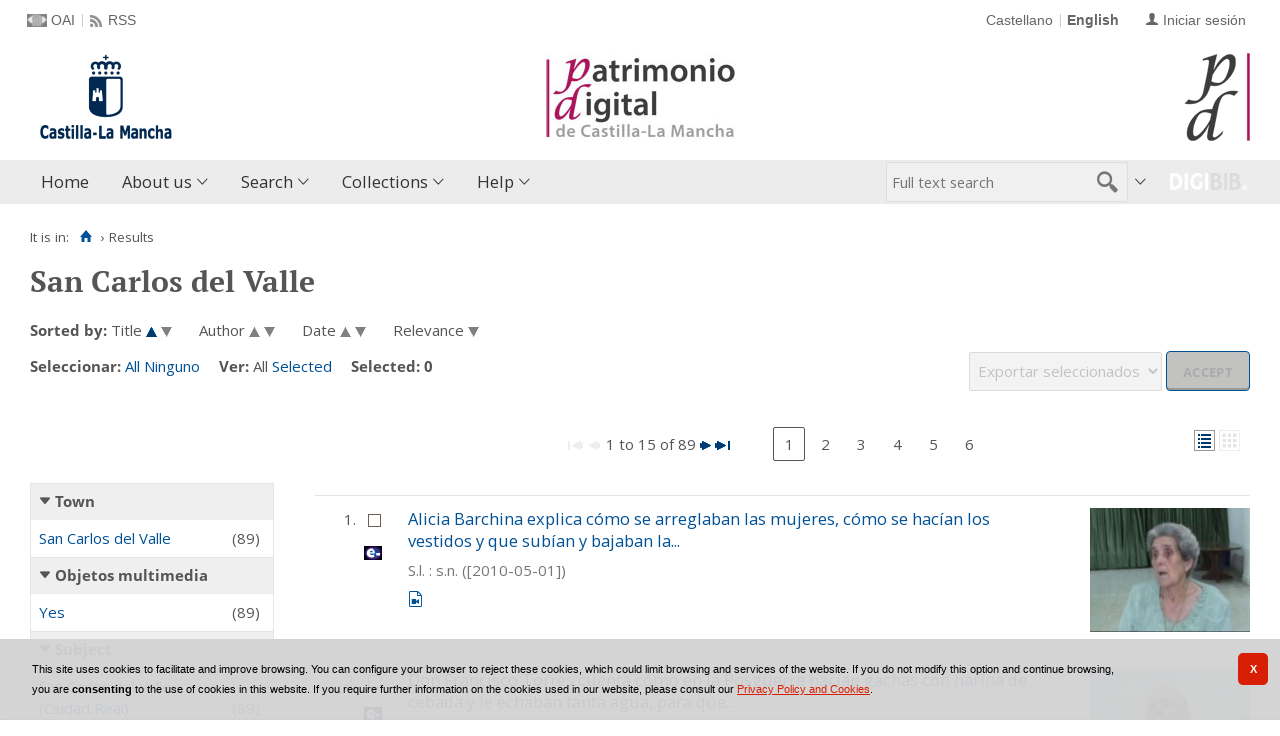

--- FILE ---
content_type: text/html;charset=UTF-8
request_url: https://patrimoniodigital.castillalamancha.es/en/consulta/resultados_navegacion.do?cadena_busqueda=LISTLOC+%3A+%28DGB63987%29+AND+EPB+%3A+%5B0000000000000000020+TO+9999999999999999999%5D+AND+%28CATBIB+%3A+%28AIM%29+OR+CATBIB+%3A+%28APL%29+OR+CATBIB+%3A+%28GEN%29%29&descrip_busqueda=San%20Carlos%20del%20Valle&idTema=7668&idRoot=2
body_size: 16588
content:

<!DOCTYPE html>
<html lang="en">
<head>
    
        
        
    
    
    
    
    
    
    
    
    
            
                       
        
        
        
        
 
 

   
   
  

   
   
 
 

    
        
    <meta charset="UTF-8">
<meta http-equiv="Content-Type" content="text/html; charset=UTF-8" />

    
        <script type="text/javascript" src="/ruxitagentjs_ICA7NVfqrux_10327251022105625.js" data-dtconfig="app=6d28c5ca9a4e1ef9|owasp=1|featureHash=ICA7NVfqrux|rdnt=1|uxrgce=1|cuc=zd8e90he|mel=100000|expw=1|dpvc=1|lastModification=1768385990863|postfix=zd8e90he|tp=500,50,0|srbbv=2|agentUri=/ruxitagentjs_ICA7NVfqrux_10327251022105625.js|reportUrl=/rb_bf82769wsq|rid=RID_-1776266749|rpid=-1773828806|domain=castillalamancha.es"></script><script>
        window.root = "..";
        window.root_i18n = "../../i18n";
        window.root_noi18n = "../..";
        window.rootBase = "../..";
        window.debug = false;
        window.embed = false;
        window.lang = "en";
        window.webPortal= "public";
        window.prefijoWeb = "https://patrimoniodigital.castillalamancha.es/es/";         window.prefijoWebNoLang = "https://patrimoniodigital.castillalamancha.es/";         window.prefijoWebMultiidioma = "https://patrimoniodigital.castillalamancha.es/en/";     </script>

        
                                    <title>Patrimonio Digital de Castilla-La Mancha &gt; Results</title>
    
        <link href="../../i18n/css/fonts/OpenSans.css" rel="stylesheet">

    <link href="../../i18n/css/fonts/PTSerif.css" rel="stylesheet">


    <link href="../../i18n/css/fonts/ionicons.css" rel="stylesheet">

        

<script src="../../js/clientinfo.js"></script>
<script>
  ClientInfo.setDetectedBrowser("CHROME");
  ClientInfo.setMajorVersion(parseInt("131"));
  ClientInfo.setDetectedOS("OSX");
  ClientInfo.setMobile(false);
</script>

<script src="../../js/vendor/jquery.min.js"></script>
<script src="../../js/vendor/jquery-ui.min.js"></script>
<script>jQuery.noConflict();</script>


<script src="../../js/vendor/clipboard.min.js"></script>
<script defer src="../../js/vendor/bootstrap_vm.js"></script>

<script defer src="../../js/vendor/moment-with-locales.min.js"></script>
<script defer src="../../js/vendor/chosen.jquery.min.js"></script>

<script src="../../js/comun/digiweb.js?v=dba9c9c1"></script>

<script defer src="../../js/main.js?v=dba9c9c1"></script>

        

        
              

                    
                             
             
                 
 
            
            
            <script src="../../i18n/js/accessible_menu.js"></script>
    
        <link href="../../i18n/css/comun/comun_base.css" rel="stylesheet" >
    <link href="../../i18n/css/comun/comun_all.css" rel="stylesheet" >

<link href="../../i18n/css/stylecookies.css" rel="stylesheet" >


        

            <script src="../../i18n/js/comun_all.js"></script>
    
        
    <script>
        (function() {
            jQuery(document).ready(function(){
                jQuery.post("../accesos/registrar_primera_visita.do");
            });
        })();
    </script>
        <meta name="robots" content="noindex, follow" />

        <link href="../../i18n/css/estilos_personalizacion.css" rel="stylesheet" type="text/css" />
<link rel="alternate" type="application/rss+xml" title="RSS" href="../perfiles/rss.do?id=0" />
<link rel="alternate" type="application/rss+xml" title="RSS Noticias" href="../cms/rss.do?id=novedades/noticias" />

<meta name="DC.title" lang="es" content="Patrimonio Digital de Castilla-La Mancha"/> 
<meta name="DC.title" lang="en" content="Patrimonio Digital de Castilla-La Mancha"/> 
<meta name="DC.subject" lang="es" content="Biblioteca Digital; Biblioteca Virtual; Red de Bibliotecas de Castilla-La Mancha; Manuscritos; Fotografías; Planos; Carteles; Cartografía; Historia; Castilla-La Mancha; España; Europa; Hemeroteca; Publicaciones seriadas; Publicaciones periódicas; Prensa; Digitalización; Preservación; Europeana Data Model; EDM; Linked Open Data; RDF; OAI-PMH; Libros impresos; Libros antiguos; Folletos;  Revistas; Periódicos; Materiales gráficos; Grabados; Láminas; Bibliotecas Públicas del Estado; Biblioteca de Castilla-La Mancha; Colección Borbón-Lorenzana; Videograbaciones; Grabaciones sonoras; Fondos audiovisuales; Fondos sonoros; Tradición oral; Historia oral; Archivo de la Imagen; Archivo de la Palabra; Archivos Históricos Provinciales; Archivos Históricos Provinciales de Castilla-La Mancha; Fondos fotográficos; Colecciones fotográficas; Fotografía histórica; Fondo Rodríguez; Casa Rodríguez; Pedro Román; Fondo Luis Escobar; Fondo Julián Collado; Fondo Brigadas Internacionales; Asociación de Amigos de las Brigadas Internacionales; AABI; General Walter; Hans Landauer; Fondo Goñi; Agrupación Fotográfica de Guadalajara; Fondo los Legados de la Tierra"/>
<meta name="DC.subject" lang="en" content="Digital Library; Virtual Library; Red de Bibliotecas de Castilla-La Mancha; Manuscripts; Photographs; Plans; Posters; Cartography; History; Castilla-La Mancha; Spain; Europe; Newspaper Library; Serials; Periódicals; Press; Digitization; Preservation; Europeana Data Model; EDM; Linked Open Data; RDF; OAI-PMH; Books; Old books; Ephemera;  Magazines; Graphic Materials; Engravings; Bibliotecas Públicas del Estado; Biblioteca de Castilla-La Mancha; Colección Borbón-Lorenzana; Videos; Sound recordings; Oral tradition; Oral History; Archivo de la Imagen; Archivo de la Palabra; Archivos Históricos Provinciales; Archivos Históricos Provinciales de Castilla-La Mancha; Photographic collections; Historical photography; Fondo Rodríguez; Casa Rodríguez; Pedro Román; Fondo Luis Escobar; Fondo Julián Collado; Fondo Brigadas Internacionales; Asociación de Amigos de las Brigadas Internacionales; AABI; General Walter; Hans Landauer; Fondo Goñi; Agrupación Fotográfica de Guadalajara; Legados de la Tierra"/>
<meta name="DC.description" lang="es" content="Descubre fondos bibliográficos y documentos antiguos, valiosos y curiosos digitalizados en el repositorio Patrimonio Digital de Castilla-La Mancha, formado por el Biblioteca Digital de Castilla-La Mancha, el Archivo de la Imagen y el Archivo de la Palabra, en su misión de difundir y preservar digitalmente el riquísimo acervo bibliográfico y documental que se conserva en archivos y bibliotecas. Gracias a la digitalización y a la asignación de metadatos se da un importante paso hacia la preservación digital de unos materiales bibliográficos y documentales al facilitar su consulta y difusión sin que los materiales originales sufran deterioros causados por el uso."/>
<meta name="DC.description" lang="en" content="Bibliographic collections and ancient, valuable and curious documents digitized can be discovered in Patrimonio Digital de Castilla-La Mancha repository, composeded by Biblioteca Digital de Castilla-La Mancha, Archivo de la Imagen and Archivo de la palabra, in its mission to digitally disseminate and preserve the very rich bibliographic and documentary collections kept in archives and libraries. Thanks to digitization and the metadata assignment an important step is taken towards the digital preservation of bibliographic and documentary materials by improve the search and dissemination without the original materials suffering deterioration by use." />
<meta name="DC.language" content="es" />
<meta name="DC.language" content="en" />
<meta name="DC.coverage" content="Castilla-La Mancha" />
<meta name="DC.creator" lang="es" content="Consejería de Educación, Cultura y Deportes. Viceconsejería de Cultura y Deportes"/>
<meta name="DC.creator" lang="en" content="Council of Education, Culture and Sports. Vice Council of Culture and Sports"/>
<meta name="DC.publisher" lang="es" content="DIGIBÍS"/>
<meta name="DC.date" scheme="DCTERMS.W3CDTF" content="2008-10-30"/>
<meta name="DC.type" scheme="DCTERMS.DCMIType" content="Text"/>
<meta name="DC.type" scheme="DCTERMS.DCMIType" content="Image"/>
<meta name="DC.format" content="text/html; charset=UTF-8"/>
<meta name="DC.identifier" scheme="DCTERMS.URI" content="https://patrimoniodigital.castillalamancha.es/" />

<!-- Para Twitter Card -->
<meta name="twitter:card" content="summary" />
<meta name="twitter:title" content="Biblioteca Digital de Castilla-La Mancha" />
<meta name="twitter:description" content="Descubre fondos bibliográficos y documentos antiguos, valiosos y curiosos digitalizados en el repositorio Patrimonio Digital de Castilla-La Mancha, formado por la Biblioteca Digital de Castilla-La Mancha, el Archivo de la Imagen y el Archivo de la Palabra, en su misión de difundir y preservar digitalmente el riquísimo acervo bibliográfico y documental que se conserva en archivos y bibliotecas. Gracias a la digitalización y a la asignación de metadatos se da un importante paso hacia la preservación digital de unos materiales bibliográficos y documentales al facilitar su consulta y difusión sin que los materiales originales sufran deterioros causados por el uso."/>
<meta name="twitter:image:src" content="https://patrimoniodigital.castillalamancha.es/i18n/img/header/logo.png" />

<!-- Para Facebook y otros -->
<meta property="og:type" content="website" />
<meta property="og:title" content="Biblioteca Digital de Castilla-La Mancha" />
<meta property="og:description" content="Descubre fondos bibliográficos y documentos antiguos, valiosos y curiosos digitalizados en el repositorio Patrimonio Digital de Castilla-La Mancha, formado por la Biblioteca Digital de Castilla-La Mancha, el Archivo de la Imagen y el Archivo de la Palabra, en su misión de difundir y preservar digitalmente el riquísimo acervo bibliográfico y documental que se conserva en archivos y bibliotecas. Gracias a la digitalización y a la asignación de metadatos se da un importante paso hacia la preservación digital de unos materiales bibliográficos y documentales al facilitar su consulta y difusión sin que los materiales originales sufran deterioros causados por el uso."/>
<meta property="og:image" content="https://patrimoniodigital.castillalamancha.es/i18n/img/header/logo.png" />
<meta property="og:url" content="https://patrimoniodigital.castillalamancha.es/" />

<link rel="icon" href="../../i18n/img/favicon/favicon.ico" type="image/x-icon" >
<link rel="icon" href="../../i18n/img/favicon/favicon.svg" type="image/svg+xml" > 
<link rel="icon" sizes="32x32" href="../../i18n/img/favicon/favicon-32x32.png" type="image/png" >
<link rel="apple-touch-icon" sizes="180x180" href="../../i18n/img/favicon/apple-touch-icon.png" >
<link rel="mask-icon" href="../../i18n/img/favicon/safari-pinned-tab.svg" color="#203965">
<link rel="manifest" href="../../i18n/img/favicon/manifest.json" >
<meta name="msapplication-config" content="../../i18n/img/favicon/browserconfig.xml" >

                                                                    

                                        
    <script src="../../i18n/../js/comun/toggleContainer.js"></script>
                <script src="../../i18n/js/cookies.min.js"></script>
                    <script src="../js/cookies.cdata.js"></script>
                
                                        <link rel="stylesheet" href="../../css/default/main.css">
                

    <link href="../../i18n/css/comun_livepipe.css" rel="stylesheet">
    <link href="../../i18n/css/resultados.css" rel="stylesheet">
        <link href="../../i18n/css/formatos.css" rel="stylesheet">
    <link href="../../i18n/css/formatos_bib.css" rel="stylesheet">
    <link href="../../i18n/css/nube.css" rel="stylesheet">

        <script src="../../i18n/js/efectos_main.js"></script>

    <script src="../../i18n/js/registro_marc.js"></script>
    <script src="../../i18n/js/sumario_valores.js"></script>
    

<script>
    function onCheck()
    {
        document.formOpciones.accionSeleccion.value = 'soloseleccionados';
    }

    function botonSeleccionar(idBusqueda, posicion, estado)
    {
        var imagenEnlace = document.createElement('a');
        imagenEnlace.setAttribute("href","javascript: void(0);");

        var parametros = 'id=' + idBusqueda + '&sel' + posicion + '=on';

        var imagen = document.createElement('img');
        var descripcion = 'Seleccionar';
        if(estado == 'on'){
            imagen.src = "../../i18n/img/iconos/marcado.gif";
            parametros = parametros + '&accionSeleccion=eliminarSeleccionados';
            descripcion = 'Eliminar selección';
        }
        else{
            imagen.src = "../../i18n/img/iconos/desmarcado.gif";
            parametros = parametros + '&accionSeleccion=soloSeleccionados';
        }
        imagen.className = "icono_seleccionado";
        imagen.setAttribute("alt", descripcion);
        imagen.setAttribute("title", descripcion);
        imagenEnlace.appendChild(imagen);
        imagen.estado = estado;
        imagen.onclick = function() {
            modificarSeleccionado(posicion, idBusqueda, imagen);
        }

        var div = document.getElementById('icono_seleccionar' + posicion);
        if(div) {
            div.appendChild(imagenEnlace);
        }
    }

    function modificarSeleccionado(posicion, idBusqueda, imagen)
    {
        var parametros = 'id=' + idBusqueda + '&sel' + posicion + '=on';
        if (imagen.estado == 'on'){
            parametros = parametros + '&accionSeleccion=eliminarSeleccionados';
        }else{
            parametros = parametros + '&accionSeleccion=soloSeleccionados';
        }

        var numSeleccionados = totalSeleccionados;
        var url = root + '/consulta/modificar_seleccion.do?' + parametros;
        new Ajax.Request(url, {method: 'post',
            onSuccess: function(f) {
                var contenido = f.responseText;
                var antesDesmarcar = parseInt(contenido) + 1;
                var antesMarcar = parseInt(contenido) - 1;

                // Antes de cambiar el icono se comprueba que se haya añadido/eliminado a/de la
                // lista de seleccionados
                if ((imagen.estado == 'on') && (parseInt(numSeleccionados) == antesDesmarcar)) {
                    imagen.src = root_i18n + '/img/iconos/desmarcado.gif';
                    imagen.estado = 'off';
                } else {
                    if(parseInt(numSeleccionados) == antesMarcar){
                        imagen.src = root_i18n + '/img/iconos/marcado.gif';
                        imagen.estado = 'on';
                    }
                }
                actualizarSeleccionados(contenido);

                var json = '{ "numSeleccionados": "' + totalSeleccionados + '", "estado": "' + imagen.estado + '"}';
                return json.evalJSON(true);
            }
        });
    }

    function enlacesSeleccionados ()
    {
        var enlace = document.createElement('a');
        enlace.setAttribute("href","javascript:seleccionarTodos('400', 'true')");
        enlace.innerHTML ="All";
        var span = document.getElementById('operacion_todos');
        var spanTag = document.createElement('span');
        spanTag.id = "span1";
        spanTag.className ="etiqueta";
        spanTag.innerHTML = "Seleccionar: ";
        span.appendChild(spanTag);
        span.appendChild(enlace);
        span.appendChild(document.createTextNode(' '));

        enlace = document.createElement('a');
        enlace.setAttribute("href","javascript:seleccionarTodos('400', 'false')");
        enlace.innerHTML ="Ninguno";
        span.appendChild(enlace);
        span.appendChild(document.createTextNode(' '));
    }

    function verSeleccionados ()
    {
        var span = document.getElementById('operacion_todos');
        var spanTag = document.createElement('span');
        var textNode = "";
        spanTag.id = "spanVer";
        spanTag.className ="etiqueta";
        spanTag.innerHTML = "Ver: ";
        span.appendChild(spanTag);

                    textNode = "All";
            span.appendChild(document.createTextNode(textNode+' '));
            var enlace = document.createElement('a');
                        enlace.setAttribute("href","../consulta/solo_seleccionados.do?id=400&registrar=S&destino=..%2Fconsulta%2Fresultados_navegacion.do%3Fcadena_busqueda%3DLISTLOC%2B%253A%2B%2528DGB63987%2529%2BAND%2BEPB%2B%253A%2B%255B0000000000000000020%2BTO%2B9999999999999999999%255D%2BAND%2B%2528CATBIB%2B%253A%2B%2528AIM%2529%2BOR%2BCATBIB%2B%253A%2B%2528APL%2529%2BOR%2BCATBIB%2B%253A%2B%2528GEN%2529%2529%26descrip_busqueda%3DSan%2BCarlos%2Bdel%2BValle%26idTema%3D7668%26idRoot%3D2");
            enlace.innerHTML ="Selected";
            span.appendChild(enlace);
            }

    function textoSeleccionados()
    {
        var span = document.getElementById('opciones_resultados');
        var spanTag = document.createElement('span');
        spanTag.className ="etiqueta";
        spanTag.innerHTML = "Selected: ";
        span.appendChild(spanTag);
    }

    function numSeleccionados()
    {
        var span = document.getElementById('opciones_resultados');
        var spanTag = document.createElement('span');
        spanTag.id = "numSeleccionados";
        spanTag.className ="valor";
        spanTag.innerHTML = "0";
        span.appendChild(spanTag);
    }

    function validarSeleccionados()
    {
        if((totalSeleccionados == null) || (totalSeleccionados == '0')){
            alert('No ha seleccionado ningún registro.');
            return false;
        }
    }

    function deshabilitarOperaciones()
    {
        if((totalSeleccionados == null) || (totalSeleccionados == '0')){
            document.formOpciones.operacion.disabled = true;
            document.formOpciones.aceptar.disabled = true;
        }else{
            document.formOpciones.operacion.disabled = false;
            document.formOpciones.aceptar.disabled = false;
        }
    }

    var totalSeleccionados;
    function seleccionados()
    {
        var url = root + '/consulta/modificar_seleccion.do?id=400';
        new Ajax.Request(url, {method: 'post',
            onSuccess: function(f) {
                totalSeleccionados = f.responseText;
                deshabilitarOperaciones();
                return true;
            }
        });
    }

    function seleccionarTodos(idBusqueda, marcar)
    {
        var parametros = "";
        if(idBusqueda)
            parametros = 'id=' + idBusqueda;
        if (marcar == 'true'){
            parametros = parametros + '&accionSeleccion=todos';
        }else{
            parametros = parametros + '&accionSeleccion=ninguno';
        }

        var url = '../consulta/modificar_seleccion.do?' + parametros;
        new Ajax.Request(url, {method: 'post',
            onSuccess: function(f) {
                var contenido = f.responseText;
                var elementos = document.getElementsByClassName('icono_seleccionado');
                for (i=0;i<elementos.length;i++)
                {
                    if(marcar == 'true'){
                        elementos[i].src = root_i18n + '/img/iconos/marcado.gif';
                        elementos[i].estado = 'on';
                    }else {
                        elementos[i].src = root_i18n + '/img/iconos/desmarcado.gif';
                        elementos[i].estado = 'off';
                    }
                }
                actualizarSeleccionados(contenido);
                return true;
            }
        });
    }

    function actualizarSeleccionados(contenido)
    {
        totalSeleccionados = contenido;
        var opciones = document.getElementById('opciones_resultados');
        var id = document.getElementById('numSeleccionados');

        // Para evitar salto de línea que se producía al utilizar update(), se crea nuevo elemento
        // que se insertará antes del número de elementos seleccionados para después borrar éste.
        var spanTag = document.createElement('span');
        spanTag.id = "numSeleccionados";
        spanTag.className ="valor";
        spanTag.innerHTML = totalSeleccionados;
        opciones.insertBefore(spanTag, id);

        // Se borra el contador de elementos seleccionados anterior
        $(id).remove();

        deshabilitarOperaciones();
    }

    function modificarDestino()
    {
        var operacion = document.getElementById("operacion");
        var destinyValue;
        if(operacion.value == "lista/multiremove"){
            destinyValue = "..&#x2f;consulta&#x2f;resultados_navegacion.do&#x3f;cadena_busqueda&#x3d;LISTLOC&#x2b;&#x25;3A&#x2b;&#x25;28DGB63987&#x25;29&#x2b;AND&#x2b;EPB&#x2b;&#x25;3A&#x2b;&#x25;5B0000000000000000020&#x2b;TO&#x2b;9999999999999999999&#x25;5D&#x2b;AND&#x2b;&#x25;28CATBIB&#x2b;&#x25;3A&#x2b;&#x25;28AIM&#x25;29&#x2b;OR&#x2b;CATBIB&#x2b;&#x25;3A&#x2b;&#x25;28APL&#x25;29&#x2b;OR&#x2b;CATBIB&#x2b;&#x25;3A&#x2b;&#x25;28GEN&#x25;29&#x25;29&amp;descrip_busqueda&#x3d;San&#x2b;Carlos&#x2b;del&#x2b;Valle&amp;idTema&#x3d;7668&amp;idRoot&#x3d;2";
        } else {
            destinyValue =  "..&#x2f;consulta&#x2f;resultados_navegacion.do&#x3f;cadena_busqueda&#x3d;LISTLOC&#x2b;&#x25;3A&#x2b;&#x25;28DGB63987&#x25;29&#x2b;AND&#x2b;EPB&#x2b;&#x25;3A&#x2b;&#x25;5B0000000000000000020&#x2b;TO&#x2b;9999999999999999999&#x25;5D&#x2b;AND&#x2b;&#x25;28CATBIB&#x2b;&#x25;3A&#x2b;&#x25;28AIM&#x25;29&#x2b;OR&#x2b;CATBIB&#x2b;&#x25;3A&#x2b;&#x25;28APL&#x25;29&#x2b;OR&#x2b;CATBIB&#x2b;&#x25;3A&#x2b;&#x25;28GEN&#x25;29&#x25;29&amp;descrip_busqueda&#x3d;San&#x2b;Carlos&#x2b;del&#x2b;Valle&amp;idTema&#x3d;7668&amp;idRoot&#x3d;2";
        }
        document.formOpciones['destino'].value = destinyValue;
    }

    function contains(a, obj)
    {
        for (var i = 0; i < a.length; i++){
            if (a[i] == obj) {
                return true;
            }
        }
        return false;
    }
</script>

                
            
            
    
<link href="../../i18n/css/card.record.css" rel="stylesheet" />
<script src="../../js/comun/toggleContainer.js"></script>
<script src="../../i18n/js/card.record.js"></script>

<script>
    jQuery(document).ready(function() {
      dgb.cardRecord.init({
        currentMicrositeId: "",
        forceOpenContainerHoldingsMicrositeId: ""
      });
    });
</script>
</head>

<body>
    







        
       
            
        <div id="pagina">
    
             <div id="menu_public">         
            <div class="pre-header">
    <div class="content--wide">
                

<ul class="pre-header__list utility-links">
<li class="pre-header__item"><a class="pre-header__link oai" href="../ayuda/oai.do" title="OAI repository" ><span>OAI</span></a></li><li class="pre-header__item"><a class="pre-header__link rss" href="../ayuda/rss.do" title="RSS del Catálogo" ><span>RSS</span></a></li></ul>
                            
                    



<ul class="pre-header__list dropdown login__link">
  <li class="pre-header__item"><a class="pre-header__link user icon-text" href="..&#x2f;seguridad&#x2f;form_login.do&#x3f;destino&#x3d;..&#x25;2Fconsulta&#x25;2Fresultados_navegacion.do&#x25;3Fid&#x25;3D400"><span>Iniciar sesión</span></a></li></ul>
                            <ul class="pre-header__list languages__list">
                    <li class="pre-header__item languages__item"><a class="pre-header__link languages__link" href="..&#x2f;..&#x2f;es&#x2f;consulta&#x2f;resultados_navegacion.do&#x3f;id&#x3d;400" hreflang="es" title="Castellano">Castellano</a></li><li class="pre-header__item languages__item"><span class="pre-header__link languages__link languages__link--selected">English</span></li>            </ul>
    </div>
</div>
<div id="header__wrapper" class="js-header__wrapper">
    
    
        
    <div id="header">
    <div id="header__content" class="content--wide" style='height:96px;background: url(../../i18n/img/header/logo-patrimonio-digital-clm.jpg) #FFF no-repeat top right; background-origin: content-box; background-size: auto 100%;'>
                            <a class="header__logo" href="https://www.castillalamancha.es/" title="Gobierno de Castilla-La Mancha"  target="_blank" style='margin-top: -48px;'>
                <img src="../../i18n/img/header/logo.png" alt="Gobierno de Castilla-La Mancha" height="96">
            </a>
                        <span class="header__title" style='line-height: 96px;'><span class="header__title-inner" style='font-size: 2em;'></span></span>
                                            <a class="header__logo--secondary" href="../../en/inicio/inicio.do" title="Patrimonio Digital de Castilla-La Mancha"  style='margin-top: 4px;' >
                    <img src="../../i18n/img/header/logo-secundary.png" alt="Patrimonio Digital de Castilla-La Mancha" height="88">
                </a>
                        </div>
</div>

        <div id="navbar">
        <div class="content--wide">
                            



    <div role="navigation" aria-label="Menú principal" class="main-nav">
                    <ul role="menubar" aria-hidden="false" class="main-nav__list">
                                                                            
                                                
                                
                                                
                                                
                <li class="main-nav__item " role="menuitem" aria-haspopup="false">
                                                                                        <a href="..&#x2f;inicio&#x2f;inicio.do"  class="main-nav__link"  tabindex="0">Home</a>
                                                                            </li>
                                                                    
                                                
                                
                                                
                                                
                <li class="main-nav__item hasdropdown " role="menuitem" aria-haspopup="true">
                            <a href="#"  class="main-nav__link"  tabindex="0">About us</a>
                                                                                    <ul role="menu" class="main-nav__dropdown">
                                                                                        
                                                
                                
                                                
                                                
                <li class="main-nav__subitem " role="menuitem" aria-haspopup="false">
                                                                            <a href="..&#x2f;contenido&#x2f;presentacion.do"  class="main-nav__sublink"  tabindex="-1">Introduction</a>
                                                                            </li>
                                                                    
                                                
                                
                                                
                                                
                <li class="main-nav__subitem " role="menuitem" aria-haspopup="false">
                                                                            <a href="..&#x2f;contenido&#x2f;contenidos.do"  class="main-nav__sublink"  tabindex="-1">Contents</a>
                                                                            </li>
                                                                    
                                                
                                
                                                
                                                
                <li class="main-nav__subitem " role="menuitem" aria-haspopup="false">
                                                                            <a href="..&#x2f;contenido&#x2f;colaboradores.do"  class="main-nav__sublink"  tabindex="-1">Participants</a>
                                                                            </li>
                                                                    
                                                
                                
                                                
                                                
                <li class="main-nav__subitem " role="menuitem" aria-haspopup="false">
                                                                            <a href="..&#x2f;estadisticas&#x2f;estadisticas.do"  class="main-nav__sublink"  tabindex="-1">Statistics</a>
                                                                            </li>
                                                                    
                                                
                                
                                                
                                                
                <li class="main-nav__subitem " role="menuitem" aria-haspopup="false">
                                                                            <a href="..&#x2f;contenido&#x2f;condiciones_de_uso.do"  class="main-nav__sublink"  tabindex="-1">Terms of use</a>
                                                                            </li>
                                                </ul>
                                    </li>
                                                                                                                                                                        
                                                
                                
                                                
                                                
                <li class="main-nav__item hasdropdown " role="menuitem" aria-haspopup="true">
                            <a href="#"  class="main-nav__link"  tabindex="0">Search</a>
                                                                                    <ul role="menu" class="main-nav__dropdown">
                                                                                        
                                                
                                
                                                
                                                
                <li class="main-nav__subitem " role="menuitem" aria-haspopup="false">
                                                                            <a href="..&#x2f;consulta&#x2f;busqueda.do"  class="main-nav__sublink"  tabindex="-1">Assisted search</a>
                                                                            </li>
                                                                                        
                                                
                                
                                                
                                                
                <li class="main-nav__subitem hasdropdown " role="menuitem" aria-haspopup="true">
                            <a href="#"  class="main-nav__sublink"  tabindex="-1">List</a>
                                                                                    <ul role="menu" class="main-nav__subdropdown">
                                                                                        
                                                
                                
                                                
                                                
                <li class="main-nav__subitem " role="menuitem" aria-haspopup="false">
                                                                            <a href="..&#x2f;consulta&#x2f;indice_campo.do&#x3f;campo&#x3d;idautor"  class="main-nav__sublink"  tabindex="-1">Authors</a>
                                                                            </li>
                                                                    
                                                
                                
                                                
                                                
                <li class="main-nav__subitem " role="menuitem" aria-haspopup="false">
                                                                            <a href="..&#x2f;consulta&#x2f;indice_campo.do&#x3f;campo&#x3d;idtitulo"  class="main-nav__sublink"  tabindex="-1">Titles</a>
                                                                            </li>
                                                                    
                                                
                                
                                                
                                                
                <li class="main-nav__subitem " role="menuitem" aria-haspopup="false">
                                                                            <a href="..&#x2f;consulta&#x2f;indices.do&#x3f;idTema&#x3d;2&amp;idRoot&#x3d;2&amp;nivel_arbol&#x3d;1"  class="main-nav__sublink"  tabindex="-1">Places</a>
                                                                            </li>
                                                                    
                                                
                                
                                                
                                                
                <li class="main-nav__subitem " role="menuitem" aria-haspopup="false">
                                                                            <a href="..&#x2f;consulta&#x2f;indice_campo.do&#x3f;campo&#x3d;idmateria"  class="main-nav__sublink"  tabindex="-1">Subjects</a>
                                                                            </li>
                                                                    </ul>
                                    </li>
                                                                    </ul>
                                    </li>
                                                                    
                                                
                                
                                                
                                                
                <li class="main-nav__item hasdropdown " role="menuitem" aria-haspopup="true">
                            <a href="#"  class="main-nav__link"  tabindex="0">Collections</a>
                                                                                    <ul role="menu" class="main-nav__dropdown">
                                                                                        
                                                
                                
                                                
                                                
                <li class="main-nav__subitem hasdropdown " role="menuitem" aria-haspopup="true">
                            <a href="#"  class="main-nav__sublink"  tabindex="-1">Serials</a>
                                                                                    <ul role="menu" class="main-nav__subdropdown">
                                                                                        
                                                
                                
                                                
                                                
                <li class="main-nav__subitem " role="menuitem" aria-haspopup="false">
                                                                            <a href="..&#x2f;publicaciones&#x2f;listar_cabeceras.do"  class="main-nav__sublink"  tabindex="-1">List of publications</a>
                                                                            </li>
                                                                    
                                                
                                
                                                
                                                
                <li class="main-nav__subitem " role="menuitem" aria-haspopup="false">
                                                                            <a href="..&#x2f;publicaciones&#x2f;listar_numeros.do"  class="main-nav__sublink"  tabindex="-1">Calendar search</a>
                                                                            </li>
                                                </ul>
                                    </li>
                                                                    
                                                
                                
                                                
                                                
                <li class="main-nav__subitem " role="menuitem" aria-haspopup="false">
                                                                            <a href="..&#x2f;consulta&#x2f;navegacionSecciones.do"  class="main-nav__sublink"  tabindex="-1">Sections</a>
                                                                            </li>
                                                                                        
                                                
                                
                                                
                                                
                <li class="main-nav__subitem " role="menuitem" aria-haspopup="false">
                                                                            <a href="..&#x2f;contenido&#x2f;exposiciones_virtuales.do"  class="main-nav__sublink"  tabindex="-1">Virtual exhibitions</a>
                                                                            </li>
                                                </ul>
                                    </li>
                                                                    
                                                
                                
                                                
                                                
                <li class="main-nav__item hasdropdown " role="menuitem" aria-haspopup="true">
                            <a href="#"  class="main-nav__link"  tabindex="0">Help</a>
                                                                                    <ul role="menu" class="main-nav__dropdown">
                                                                                        
                                                
                                
                                                
                                                
                <li class="main-nav__subitem " role="menuitem" aria-haspopup="false">
                                                                            <a href="..&#x2f;contenido&#x2f;como_buscar.do"  class="main-nav__sublink"  tabindex="-1">How to search information?</a>
                                                                            </li>
                                                                    
                                                
                                
                                                
                                                
                <li class="main-nav__subitem " role="menuitem" aria-haspopup="false">
                                                                            <a href="..&#x2f;contenido&#x2f;faq.do"  class="main-nav__sublink"  tabindex="-1">FAQ</a>
                                                                            </li>
                                                </ul>
                                    </li>
                                                                                                                                                                                                                        </ul>
            </div>

                        <div id="nav-tools">
    <div id="nav-search">
                                <div id="nav-search-field">
                <div class="main-search">
                <form id="nav-search-form" name="nav-search-form" action="../consulta/resultados_ocr.do"
                 method="post" rel="nofollow"     >
            
                                        <input type="hidden" name="general_ocr" value="on" />
                                <label for="nav-search-textbox" class="no_soy_visible">Full text search</label>
        <input type="search" id="nav-search-textbox" name="busq_general" value="" maxlength="128" placeholder="Full text search"/>

                <input type="submit" id="nav-search-submit" class="submit_boton" value="&#xf2f5;"/>
        </form>
</div>            </div>
                    <ul role="menu" aria-hidden="false" id="nav-search-history" class="main-nav__list"></ul>
    <script src="../../js/queryHistory.js"></script>
    <script>
        "use strict";
        jQuery(document).ready(function() {
            var options = {
              command: "../query/history.do",
              selector: '#nav-search-history',
              title: 'Últimas búsquedas'
            }
            dgb.queryHistory.init(options);
        });
    </script>
    </div>
        <div id="nav-product-logo">
        <a tabindex="-1" href="http://www.digibis.com/software/digibib" target="_blank" title="Sistema Digital de Gestión de Bibliotecas">
            <img src="../../i18n/img/header/digibib_logo.png" alt="DIGIBIB"/>
        </a>
    </div>
</div>
        </div>
    </div>
</div>
    
    <div id="pagina_contenido0">
        
    <div id="pagina_contenido">
                <div id="nav_secondary"> 
            <div class="nav_secondary__content"> 
                <div id="web_route">
                    <span class="span_web_route">
                        <span class="pre-label">It is in:</span>
                        <a class="icon web-route__home" href="../../en/inicio/inicio.do" title="Home" aria-label="Home"></a>
                        
                                                                            <span class="separator">&rsaquo;</span>
                                                        Results
                                                
                   </span>
                </div>
                           </div>
        </div>
        
                <div id="contenido"  class="contenido_public"  role="main">
            
                                    
                  
        
        
        
        
        
        
        
        
        
                            
                                                                                                

        
                
                        
            
    
    
    <h1 title="San&#x20;Carlos&#x20;del&#x20;Valle">San Carlos del Valle</h1>

        


                                    <div id="registros_bib">
                                                                                                                    <div id="consulta_resultados_sumario" class="resultados_lista">
                
                <div class="resultados_opciones">
                                                            

                                            

                                                                

<p class="resultados_orden">
    <span class="etiqueta">Sorted by:</span>
    <span class="valor">
                                                                                                        
                        
                        
                            
    <span class="campo_tituloorden">
        Title
        <span class="links_orden">
                                                    
    <span class="recurso recurso_orden_ascendente_ok">
                    <img src="../../i18n/img/botones/orden_asc_ok.gif" alt="(Ascendente)" title="(Ascendente)">
            </span>
                                                                    <span class="enlace_cambio">                                               <span class="boton_orden_descendente">
                                        <a href="../consulta/resultados_navegacion.do?id=400&amp;campoOrden=tituloorden&amp;posicion=1&amp;ordenDesc=S"                             onmouseout="MM_swapImgRestore();"
                onblur="MM_swapImgRestore();"
                onmouseover="MM_swapImage('orden_descendente_1','','../../i18n/img/botones/orden_desc_ok.gif',1);"
                onfocus="MM_swapImage('orden_descendente_1','','../../i18n/img/botones/orden_desc_ok.gif',1);"
                        class="boton_imagen" id='boton_orden_descendente'>
                <img name="orden_descendente_1" alt="(Ordenar descendentemente)" title="(Ordenar descendentemente)" src="../../i18n/img/botones/orden_desc.gif"></a>
                            <script>MM_preloadImages('../../i18n/img/botones/orden_desc_ok.gif');</script>
                            </span>
</span>
                            </span>
    </span>
            <span class="separador">&nbsp;</span>
                            
    <span class="campo_autororden">
        Author
        <span class="links_orden">
                                                <span class="enlace_cambio">                                              <span class="boton_orden_ascendente">
                                        <a href="../consulta/resultados_navegacion.do?id=400&amp;campoOrden=autororden&amp;posicion=1&amp;ordenDesc=N"                             onmouseout="MM_swapImgRestore();"
                onblur="MM_swapImgRestore();"
                onmouseover="MM_swapImage('orden_ascendente_2','','../../i18n/img/botones/orden_asc_ok.gif',1);"
                onfocus="MM_swapImage('orden_ascendente_2','','../../i18n/img/botones/orden_asc_ok.gif',1);"
                        class="boton_imagen" id='boton_orden_ascendente'>
                <img name="orden_ascendente_2" alt="(Ordenar ascendentemente)" title="(Ordenar ascendentemente)" src="../../i18n/img/botones/orden_asc.gif"></a>
                            <script>MM_preloadImages('../../i18n/img/botones/orden_asc_ok.gif');</script>
                            </span>
</span>
                                                                    <span class="enlace_cambio">                                              <span class="boton_orden_descendente">
                                        <a href="../consulta/resultados_navegacion.do?id=400&amp;campoOrden=autororden&amp;posicion=1&amp;ordenDesc=S"                             onmouseout="MM_swapImgRestore();"
                onblur="MM_swapImgRestore();"
                onmouseover="MM_swapImage('orden_descendente_3','','../../i18n/img/botones/orden_desc_ok.gif',1);"
                onfocus="MM_swapImage('orden_descendente_3','','../../i18n/img/botones/orden_desc_ok.gif',1);"
                        class="boton_imagen" >
                <img name="orden_descendente_3" alt="(Ordenar descendentemente)" title="(Ordenar descendentemente)" src="../../i18n/img/botones/orden_desc.gif"></a>
                            <script>MM_preloadImages('../../i18n/img/botones/orden_desc_ok.gif');</script>
                            </span>
</span>
                            </span>
    </span>
            <span class="separador">&nbsp;</span>
                            
    <span class="campo_fechapublicacionorden">
        Date
        <span class="links_orden">
                                                <span class="enlace_cambio">                                              <span class="boton_orden_ascendente">
                                        <a href="../consulta/resultados_navegacion.do?id=400&amp;campoOrden=fechapublicacionorden&amp;posicion=1&amp;ordenDesc=N"                             onmouseout="MM_swapImgRestore();"
                onblur="MM_swapImgRestore();"
                onmouseover="MM_swapImage('orden_ascendente_4','','../../i18n/img/botones/orden_asc_ok.gif',1);"
                onfocus="MM_swapImage('orden_ascendente_4','','../../i18n/img/botones/orden_asc_ok.gif',1);"
                        class="boton_imagen" >
                <img name="orden_ascendente_4" alt="(Ordenar ascendentemente)" title="(Ordenar ascendentemente)" src="../../i18n/img/botones/orden_asc.gif"></a>
                            <script>MM_preloadImages('../../i18n/img/botones/orden_asc_ok.gif');</script>
                            </span>
</span>
                                                                    <span class="enlace_cambio">                                              <span class="boton_orden_descendente">
                                        <a href="../consulta/resultados_navegacion.do?id=400&amp;campoOrden=fechapublicacionorden&amp;posicion=1&amp;ordenDesc=S"                             onmouseout="MM_swapImgRestore();"
                onblur="MM_swapImgRestore();"
                onmouseover="MM_swapImage('orden_descendente_5','','../../i18n/img/botones/orden_desc_ok.gif',1);"
                onfocus="MM_swapImage('orden_descendente_5','','../../i18n/img/botones/orden_desc_ok.gif',1);"
                        class="boton_imagen" >
                <img name="orden_descendente_5" alt="(Ordenar descendentemente)" title="(Ordenar descendentemente)" src="../../i18n/img/botones/orden_desc.gif"></a>
                            <script>MM_preloadImages('../../i18n/img/botones/orden_desc_ok.gif');</script>
                            </span>
</span>
                            </span>
    </span>
            <span class="separador">&nbsp;</span>
                
                        
    <span class="campo_score">
        Relevance
        <span class="links_orden">
                                                                <span class="enlace_cambio">                                              <span class="boton_orden_descendente">
                                        <a href="../consulta/resultados_navegacion.do?id=400&amp;campoOrden=score&amp;posicion=1&amp;ordenDesc=S"                             onmouseout="MM_swapImgRestore();"
                onblur="MM_swapImgRestore();"
                onmouseover="MM_swapImage('orden_descendente_6','','../../i18n/img/botones/orden_desc_ok.gif',1);"
                onfocus="MM_swapImage('orden_descendente_6','','../../i18n/img/botones/orden_desc_ok.gif',1);"
                        class="boton_imagen" >
                <img name="orden_descendente_6" alt="(Ordenar descendentemente)" title="(Ordenar descendentemente)" src="../../i18n/img/botones/orden_desc.gif"></a>
                            <script>MM_preloadImages('../../i18n/img/botones/orden_desc_ok.gif');</script>
                            </span>
</span>
                            </span>
    </span>
    </span>
</p>
                                    </div> 
                                    <script type="text/javascript"> seleccionados(); </script>
                                    <form name="formOpciones" action="resultados_navegacion.do"  onsubmit='return validarSeleccionados()' >
    
                    <input type="hidden" name="posicion" value="1">
                    <input type="hidden" name="destino" value="../consulta/resultados_navegacion.do?id=400">
                    <input type="hidden" name="id" value="400">

                                        <div class="opciones_resultados" id="opciones_resultados">

                        <span id="operacion_todos"></span>
                        <div id="operacion-seleccionados">
                        <script>
                            enlacesSeleccionados();
                            verSeleccionados();
                            textoSeleccionados();
                            numSeleccionados();
                        </script>

                                                                            <label id="label_operacion" for="operacion">Operación: </label>
                 <span
                class="valor">
                           
                <select name="operacion"  id="operacion">
                                                            
        
                    <option value="consulta/exportar" >Exportar seleccionados</option>
                
                                                        
                            
                                                                </select>
                </span> 
                                                <script>
                            $('operacion').onchange = function() { modificarDestino(); };
                        </script>
                                                                    <span class="boton_aceptar">
                        <input type="submit" name="aceptar" id='boton_aceptar' class="submit_boton" onmouseover="cambiarEstilo(this,'submit_boton_over', 'submit_boton', true);" onfocus="cambiarEstilo(this,'submit_boton_over', 'submit_boton', true);" onmouseout="cambiarEstilo(this,'submit_boton_over', 'submit_boton', false);" onblur="cambiarEstilo(this,'submit_boton_over', 'submit_boton', false);" value="Accept"
                        >
                </span>
                        </div>
                    </div>
                                                                                                    
                <div id="formato_resultado">
                                    <div class="sumario_valores">
        <dl>
                        
                                                    
                                                                                
                                                    
                                                                <dt>
                            <a id="cabecera_faclocalidad" class="abierto" title="Ocultar contenido" href="#"
                                onclick="Effect.toggle('contenidos_faclocalidad', 'slide', { duration: 0.2 }); cambiarFondoSeccion('cabecera_faclocalidad'); return false;">Town</a>
                        </dt>
                        <dd id="contenidos_faclocalidad" class="contenidoSeccion">
                            <ul>
                                                                                                                            <!-- Para evitar que el enlace se traduzca, se copia y modifica lo necesario de enlace_profundizacion y boton -->
                                <li class="etiqueta_valor">
                                                                                                                                                                                                                        
                                    <a href="..&#x2f;consulta&#x2f;resultados_busqueda_restringida.do&#x3f;idOrigen&#x3d;400&amp;tipoResultados&amp;busq_faclocalidad&#x3d;San&#x2b;Carlos&#x2b;del&#x2b;Valle&amp;descrip_faclocalidad&#x3d;San&#x2b;Carlos&#x2b;del&#x2b;Valle"                                         rel="nofollow" class="facetas__link">
                                        San Carlos del Valle
                                    </a>
                                    <span class="ocurrencias_valor">(89)</span>
                                </li>
                                                                                    </ul>
                        </dd>
                                                            
                                                    
                                                                <dt>
                            <a id="cabecera_objetosmultimediafaceta" class="abierto" title="Ocultar contenido" href="#"
                                onclick="Effect.toggle('contenidos_objetosmultimediafaceta', 'slide', { duration: 0.2 }); cambiarFondoSeccion('cabecera_objetosmultimediafaceta'); return false;">Objetos multimedia</a>
                        </dt>
                        <dd id="contenidos_objetosmultimediafaceta" class="contenidoSeccion">
                            <ul>
                                                                                                                            <!-- Para evitar que el enlace se traduzca, se copia y modifica lo necesario de enlace_profundizacion y boton -->
                                <li class="etiqueta_valor">
                                                                                                                                                                                                                        
                                    <a href="..&#x2f;consulta&#x2f;resultados_busqueda_restringida.do&#x3f;idOrigen&#x3d;400&amp;tipoResultados&amp;busq_objetosmultimediafaceta&#x3d;S&#x25;C3&#x25;AD&amp;descrip_objetosmultimediafaceta&#x3d;Yes"                                         rel="nofollow" class="facetas__link">
                                        Yes
                                    </a>
                                    <span class="ocurrencias_valor">(89)</span>
                                </li>
                                                                                    </ul>
                        </dd>
                                                            
                                                    
                                                                                
                                                    
                                                                <dt>
                            <a id="cabecera_materiasumario" class="abierto" title="Ocultar contenido" href="#"
                                onclick="Effect.toggle('contenidos_materiasumario', 'slide', { duration: 0.2 }); cambiarFondoSeccion('cabecera_materiasumario'); return false;">Subject</a>
                        </dt>
                        <dd id="contenidos_materiasumario" class="contenidoSeccion">
                            <ul>
                                                                                                                            <!-- Para evitar que el enlace se traduzca, se copia y modifica lo necesario de enlace_profundizacion y boton -->
                                <li class="etiqueta_valor">
                                                                                                                                                                                                                        
                                    <a href="..&#x2f;consulta&#x2f;resultados_busqueda_restringida.do&#x3f;idOrigen&#x3d;400&amp;tipoResultados&amp;busq_materiasumario&#x3d;San&#x2b;Carlos&#x2b;del&#x2b;Valle&#x2b;&#x25;28Ciudad&#x2b;Real&#x25;29&amp;descrip_materiasumario&#x3d;San&#x2b;Carlos&#x2b;del&#x2b;Valle&#x2b;&#x25;28Ciudad&#x2b;Real&#x25;29"                                         rel="nofollow" class="facetas__link">
                                        San Carlos del Valle (Ciudad Real)
                                    </a>
                                    <span class="ocurrencias_valor">(89)</span>
                                </li>
                                                                                                                            <!-- Para evitar que el enlace se traduzca, se copia y modifica lo necesario de enlace_profundizacion y boton -->
                                <li class="etiqueta_valor">
                                                                                                                                                                                                                        
                                    <a href="..&#x2f;consulta&#x2f;resultados_busqueda_restringida.do&#x3f;idOrigen&#x3d;400&amp;tipoResultados&amp;busq_materiasumario&#x3d;Trabajo&amp;descrip_materiasumario&#x3d;Trabajo"                                         rel="nofollow" class="facetas__link">
                                        Trabajo
                                    </a>
                                    <span class="ocurrencias_valor">(14)</span>
                                </li>
                                                                                                                            <!-- Para evitar que el enlace se traduzca, se copia y modifica lo necesario de enlace_profundizacion y boton -->
                                <li class="etiqueta_valor">
                                                                                                                                                                                                                        
                                    <a href="..&#x2f;consulta&#x2f;resultados_busqueda_restringida.do&#x3f;idOrigen&#x3d;400&amp;tipoResultados&amp;busq_materiasumario&#x3d;Alimentos&amp;descrip_materiasumario&#x3d;Alimentos"                                         rel="nofollow" class="facetas__link">
                                        Alimentos
                                    </a>
                                    <span class="ocurrencias_valor">(10)</span>
                                </li>
                                                                                                                            <!-- Para evitar que el enlace se traduzca, se copia y modifica lo necesario de enlace_profundizacion y boton -->
                                <li class="etiqueta_valor">
                                                                                                                                                                                                                        
                                    <a href="..&#x2f;consulta&#x2f;resultados_busqueda_restringida.do&#x3f;idOrigen&#x3d;400&amp;tipoResultados&amp;busq_materiasumario&#x3d;Fiestas&amp;descrip_materiasumario&#x3d;Fiestas"                                         rel="nofollow" class="facetas__link">
                                        Fiestas
                                    </a>
                                    <span class="ocurrencias_valor">(9)</span>
                                </li>
                                                                                                                            <!-- Para evitar que el enlace se traduzca, se copia y modifica lo necesario de enlace_profundizacion y boton -->
                                <li class="etiqueta_valor">
                                                                                                                                                                                                                        
                                    <a href="..&#x2f;consulta&#x2f;resultados_busqueda_restringida.do&#x3f;idOrigen&#x3d;400&amp;tipoResultados&amp;busq_materiasumario&#x3d;Celebraciones&amp;descrip_materiasumario&#x3d;Celebraciones"                                         rel="nofollow" class="facetas__link">
                                        Celebraciones
                                    </a>
                                    <span class="ocurrencias_valor">(8)</span>
                                </li>
                                                                                                                            <!-- Para evitar que el enlace se traduzca, se copia y modifica lo necesario de enlace_profundizacion y boton -->
                                <li class="etiqueta_valor">
                                                                                                                                                                                                                        
                                    <a href="..&#x2f;consulta&#x2f;resultados_busqueda_restringida.do&#x3f;idOrigen&#x3d;400&amp;tipoResultados&amp;busq_materiasumario&#x3d;Posguerra&amp;descrip_materiasumario&#x3d;Posguerra"                                         rel="nofollow" class="facetas__link">
                                        Posguerra
                                    </a>
                                    <span class="ocurrencias_valor">(8)</span>
                                </li>
                                                                                                                            <!-- Para evitar que el enlace se traduzca, se copia y modifica lo necesario de enlace_profundizacion y boton -->
                                <li class="etiqueta_valor">
                                                                                                                                                                                                                        
                                    <a href="..&#x2f;consulta&#x2f;resultados_busqueda_restringida.do&#x3f;idOrigen&#x3d;400&amp;tipoResultados&amp;busq_materiasumario&#x3d;Guerra&#x2b;Civil&amp;descrip_materiasumario&#x3d;Guerra&#x2b;Civil"                                         rel="nofollow" class="facetas__link">
                                        Guerra Civil
                                    </a>
                                    <span class="ocurrencias_valor">(7)</span>
                                </li>
                                                                                                                            <!-- Para evitar que el enlace se traduzca, se copia y modifica lo necesario de enlace_profundizacion y boton -->
                                <li class="etiqueta_valor">
                                                                                                                                                                                                                        
                                    <a href="..&#x2f;consulta&#x2f;resultados_busqueda_restringida.do&#x3f;idOrigen&#x3d;400&amp;tipoResultados&amp;busq_materiasumario&#x3d;Comida&amp;descrip_materiasumario&#x3d;Comida"                                         rel="nofollow" class="facetas__link">
                                        Comida
                                    </a>
                                    <span class="ocurrencias_valor">(5)</span>
                                </li>
                                                                                                                            <!-- Para evitar que el enlace se traduzca, se copia y modifica lo necesario de enlace_profundizacion y boton -->
                                <li class="etiqueta_valor">
                                                                                                                                                                                                                        
                                    <a href="..&#x2f;consulta&#x2f;resultados_busqueda_restringida.do&#x3f;idOrigen&#x3d;400&amp;tipoResultados&amp;busq_materiasumario&#x3d;Hambre&amp;descrip_materiasumario&#x3d;Hambre"                                         rel="nofollow" class="facetas__link">
                                        Hambre
                                    </a>
                                    <span class="ocurrencias_valor">(5)</span>
                                </li>
                                                                                                                            <!-- Para evitar que el enlace se traduzca, se copia y modifica lo necesario de enlace_profundizacion y boton -->
                                <li class="etiqueta_valor">
                                                                                                                                                                                                                        
                                    <a href="..&#x2f;consulta&#x2f;resultados_busqueda_restringida.do&#x3f;idOrigen&#x3d;400&amp;tipoResultados&amp;busq_materiasumario&#x3d;1936-1939&amp;descrip_materiasumario&#x3d;1936-1939"                                         rel="nofollow" class="facetas__link">
                                        1936-1939
                                    </a>
                                    <span class="ocurrencias_valor">(4)</span>
                                </li>
                                                                                        <li class="enlacemas">
                                                                        
                                                                                                            <a id="masSecciones5" rel="nofollow" 
                                        href="..&#x2f;consulta&#x2f;sumario_valores.do&#x3f;idBusqueda&#x3d;400&amp;campo&#x3d;materiasumario&amp;campoOrden&#x3d;tituloorden&amp;ordenDesc&#x3d;N&amp;titulo&#x3d;Materia&amp;destino&#x3d;..&#x25;2Fconsulta&#x25;2Fresultados_navegacion.do&#x25;3Fid&#x25;3D400">Ver todos</a>
                                </li>
                                                        </ul>
                        </dd>
                                                            
                                                    
                                                                                
                                                    
                                                                <dt>
                            <a id="cabecera_periodo" class="abierto" title="Ocultar contenido" href="#"
                                onclick="Effect.toggle('contenidos_periodo', 'slide', { duration: 0.2 }); cambiarFondoSeccion('cabecera_periodo'); return false;">Período</a>
                        </dt>
                        <dd id="contenidos_periodo" class="contenidoSeccion">
                            <ul>
                                                                                                                            <!-- Para evitar que el enlace se traduzca, se copia y modifica lo necesario de enlace_profundizacion y boton -->
                                <li class="etiqueta_valor">
                                                                                                                                                                                                                        
                                    <a href="..&#x2f;consulta&#x2f;resultados_busqueda_restringida.do&#x3f;idOrigen&#x3d;400&amp;tipoResultados&amp;busq_periodo&#x3d;2010&amp;descrip_periodo&#x3d;2010"                                         rel="nofollow" class="facetas__link">
                                        2010
                                    </a>
                                    <span class="ocurrencias_valor">(89)</span>
                                </li>
                                                                                    </ul>
                        </dd>
                                                            
                                                    
                                                                                
                                                    
                                                                <dt>
                            <a id="cabecera_lenguapubli" class="abierto" title="Ocultar contenido" href="#"
                                onclick="Effect.toggle('contenidos_lenguapubli', 'slide', { duration: 0.2 }); cambiarFondoSeccion('cabecera_lenguapubli'); return false;">Language</a>
                        </dt>
                        <dd id="contenidos_lenguapubli" class="contenidoSeccion">
                            <ul>
                                                                                                                            <!-- Para evitar que el enlace se traduzca, se copia y modifica lo necesario de enlace_profundizacion y boton -->
                                <li class="etiqueta_valor">
                                                                                                                                                                                                                        
                                    <a href="..&#x2f;consulta&#x2f;resultados_busqueda_restringida.do&#x3f;idOrigen&#x3d;400&amp;tipoResultados&amp;busq_lenguapubli&#x3d;spa&amp;descrip_lenguapubli&#x3d;Espa&#x25;C3&#x25;B1ol"                                         rel="nofollow" class="facetas__link">
                                        Español
                                    </a>
                                    <span class="ocurrencias_valor">(89)</span>
                                </li>
                                                                                    </ul>
                        </dd>
                                                            
                                                    
                                                                <dt>
                            <a id="cabecera_desseccres" class="abierto" title="Ocultar contenido" href="#"
                                onclick="Effect.toggle('contenidos_desseccres', 'slide', { duration: 0.2 }); cambiarFondoSeccion('cabecera_desseccres'); return false;">Section</a>
                        </dt>
                        <dd id="contenidos_desseccres" class="contenidoSeccion">
                            <ul>
                                                                                                                            <!-- Para evitar que el enlace se traduzca, se copia y modifica lo necesario de enlace_profundizacion y boton -->
                                <li class="etiqueta_valor">
                                                                                                                                                                                                                        
                                    <a href="..&#x2f;consulta&#x2f;resultados_busqueda_restringida.do&#x3f;idOrigen&#x3d;400&amp;tipoResultados&amp;busq_desseccres&#x3d;San&#x2b;Carlos&#x2b;del&#x2b;Valle&#x2b;&#x25;28Ciudad&#x2b;Real&#x25;29&amp;descrip_desseccres&#x3d;San&#x2b;Carlos&#x2b;del&#x2b;Valle&#x2b;&#x25;28Ciudad&#x2b;Real&#x25;29"                                         rel="nofollow" class="facetas__link">
                                        San Carlos del Valle (Ciudad Real)
                                    </a>
                                    <span class="ocurrencias_valor">(89)</span>
                                </li>
                                                                                    </ul>
                        </dd>
                                                            
                                                    
                                                                <dt>
                            <a id="cabecera_copyrightfacet" class="abierto" title="Ocultar contenido" href="#"
                                onclick="Effect.toggle('contenidos_copyrightfacet', 'slide', { duration: 0.2 }); cambiarFondoSeccion('cabecera_copyrightfacet'); return false;">Derechos de autor</a>
                        </dt>
                        <dd id="contenidos_copyrightfacet" class="contenidoSeccion">
                            <ul>
                                                                                                                            <!-- Para evitar que el enlace se traduzca, se copia y modifica lo necesario de enlace_profundizacion y boton -->
                                <li class="etiqueta_valor">
                                                                                                                                                                                                                        
                                    <a href="..&#x2f;consulta&#x2f;resultados_busqueda_restringida.do&#x3f;idOrigen&#x3d;400&amp;tipoResultados&amp;busq_copyrightfacet&#x3d;CC&#x2b;BY&#x2b;4.0&amp;descrip_copyrightfacet&#x3d;CC&#x2b;BY&#x2b;4.0"                                         rel="nofollow" class="facetas__link">
                                        CC BY 4.0
                                    </a>
                                    <span class="ocurrencias_valor">(89)</span>
                                </li>
                                                                                    </ul>
                        </dd>
                                                        </dl>
    </div>
              
                                    <!--  navegacion resultados -->
            <div id="navegacion_resultados">
                








<div class="nav_marco">
        
            <div class="vacio">&nbsp;</div>
                <div class="nav_paginas">
                <span class="nav_atras">
                            <span class="enlace_cambio deshabilitado"><img alt="Botón primero deshabilitado" src="../../i18n/img/botones/primero_des.gif" /></span>                           
                <span class="enlace_cambio deshabilitado"><img alt="Botón anterior deshabilitado" src="../../i18n/img/botones/ant_des.gif" /></span>
                    </span>

        <span class="nav_descrip">
                            1 to 15 of 89
                    </span>

        <span class="nav_alante">
                                <span class="enlace_cambio">                                             <span class="boton_siguiente">
                                        <a href="../consulta/resultados_navegacion.do?id=400&amp;posicion=16"                         class="boton_imagen" id='boton_siguiente'>
                <img name="siguiente_7" alt="Next" title="Next" src="../../i18n/img/botones/siguiente.gif"></a>
                            </span>
</span>
                    <span class="enlace_cambio">                                             <span class="boton_ultimo">
                                        <a href="../consulta/resultados_navegacion.do?id=400&amp;posicion=76"                         class="boton_imagen" id='boton_ultimo'>
                <img name="ultimo_8" alt="Last" title="Last" src="../../i18n/img/botones/ultimo.gif"></a>
                            </span>
</span>
                    </span>

                                                    <span class="nav_pagina_directo">
                                                                                                                                    <span class="pagina_actual">1</span>
                                                                                                    <span class="enlace_cambio">                                            <span class="boton_pagina2">
                                        <a href="../consulta/resultados_navegacion.do?id=400&amp;posicion=16"             class="boton_texto" id='boton_pagina2'>
                2</a>
                </span>
</span>
                                                                                                    <span class="enlace_cambio">                                            <span class="boton_pagina3">
                                        <a href="../consulta/resultados_navegacion.do?id=400&amp;posicion=31"             class="boton_texto" id='boton_pagina3'>
                3</a>
                </span>
</span>
                                                                                                    <span class="enlace_cambio">                                            <span class="boton_pagina4">
                                        <a href="../consulta/resultados_navegacion.do?id=400&amp;posicion=46"             class="boton_texto" id='boton_pagina4'>
                4</a>
                </span>
</span>
                                                                                                    <span class="enlace_cambio">                                            <span class="boton_pagina5">
                                        <a href="../consulta/resultados_navegacion.do?id=400&amp;posicion=61"             class="boton_texto" id='boton_pagina5'>
                5</a>
                </span>
</span>
                                                                                                    <span class="enlace_cambio">                                            <span class="boton_pagina6">
                                        <a href="../consulta/resultados_navegacion.do?id=400&amp;posicion=76"             class="boton_texto" id='boton_pagina6'>
                6</a>
                </span>
</span>
                                                                                                    </span>
                                    </div>
    
                
                                                            <ol class="nav_registros" id='nav_registros'>
                    
                                    
                                    
                                            
                                    <li class="nav_registro_impar nav_registro">

                                    
                                    
    



    <div class="imagen_favorita_resumen" >
        

                                                
                                                            
                                
                <a href="../consulta/resultados_navegacion.do?id=400&amp;posicion=1&amp;forma=ficha" title="Alicia Barchina explica cómo se arreglaban las mujeres, cómo se hacían los vestidos y que subían y bajaban la carretera paseando y era donde conocían a los chicos." alt="Alicia Barchina explica cómo se arreglaban las mujeres, cómo se hacían los vestidos y que subían y bajaban la carretera paseando y era donde conocían a los chicos.">
            <img src="../media/object-miniature.do?id=100969951" alt="Imagen del registro" />
        </a>
    
              
    </div>
    

<div class="datos_registro">
                                <div class="check_registro" id="icono_seleccionar1">
            </div>
                
    <div class="registro_datos">
                
        <div class="registro_bib">
            <!-- Id: 12500 -->
                                                            <span>
            
                    
                                
                
                
<span class="iconos">
        
    
                <img src="../../i18n/img/iconos/tm_ordenador.gif" class="icono gif_ordenador" alt="Archivos de Ordenador" title="Archivos de Ordenador" />
    </span>
                
                


<span class="titulo">
                
                                        <a href="../consulta/resultados_navegacion.do?id=400&posicion=1&forma=ficha" title="Alicia&#x20;Barchina&#x20;explica&#x20;c&oacute;mo&#x20;se&#x20;arreglaban&#x20;las&#x20;mujeres,&#x20;c&oacute;mo&#x20;se&#x20;hac&iacute;an&#x20;los&#x20;vestidos&#x20;y&#x20;que&#x20;sub&iacute;an&#x20;y&#x20;bajaban&#x20;la&#x20;carretera&#x20;paseando&#x20;y&#x20;era&#x20;donde&#x20;conoc&iacute;an&#x20;a&#x20;los&#x20;chicos."><bdi>Alicia Barchina explica cómo se arreglaban las mujeres, cómo se hacían los vestidos y que subían y bajaban la...</bdi></a>
    </span>
                        
                                            
                                        <br />
                <span class="datos_publicacion"><bdi>S.l. : s.n. ([2010-05-01])</bdi></span>
                            
                                            
                            
                <span class="enlaces_registro">
                                        
    
                

         
        
         
            
        
        
            <a id="gri1526831-icon" href="../catalogo_imagenes/grupo.do?path=1526831" class="" data-analytics='open-mediagroup' data-analytics-recordtitle='Alicia&#x20;Barchina&#x20;explica&#x20;c&oacute;mo&#x20;se&#x20;arreglaban&#x20;las&#x20;mujeres,&#x20;c&oacute;mo&#x20;se&#x20;hac&iacute;an&#x20;los&#x20;vestidos&#x20;y&#x20;que&#x20;sub&iacute;an&#x20;y&#x20;bajaban&#x20;la&#x20;carretera&#x20;paseando&#x20;y&#x20;era&#x20;donde&#x20;conoc&iacute;an&#x20;a&#x20;los&#x20;chicos.' data-analytics-grouptitle='Copia&#x20;digital' data-analytics-recordid='BCLMB20111597115' data-modal='1'  title='Digital copy'>                                        <i class="media-icon media-video media-video__mp4"
                 role="img" aria-hidden="true" ></i>
</a>
    
                                </span>
                </span>




                                                        
                                                                                                    <span class="openurl">
                                <span class="Z3988" title="ctx_ver=Z39.88-2004&amp;ctx_enc=info%3Aofi%2Fenc%3AUTF-8&amp;ctx_tim=2026-01-1903%3A33%3A57TZD&amp;rft_val_fmt=info%3Aofi%2Ffmt%3Akev%3Amtx%3Abook&amp;rft.genre=unknown&amp;rft.atitle=Alicia+Barchina+explica+c%C3%B3mo+se+arreglaban+las+mujeres%2C+c%C3%B3mo+se+hac%C3%ADan+los+vestidos+y+que+sub%C3%ADan+y+bajaban+la+carretera+paseando+y+era+donde+conoc%C3%ADan+a+los+chicos.&amp;rfr_id=https%3A%2F%2Fpatrimoniodigital.castillalamancha.es&amp;rft.btitle=Alicia+Barchina+explica+c%C3%B3mo+se+arreglaban+las+mujeres%2C+c%C3%B3mo+se+hac%C3%ADan+los+vestidos+y+que+sub%C3%ADan+y+bajaban+la+carretera+paseando+y+era+donde+conoc%C3%ADan+a+los+chicos.&amp;rft.place=S.l.&amp;rft.pub=s.n.">&nbsp;</span>
                </span>
                                        </div>
            </div>
    
</div>

                
                                    </li>
                                                            
                                    <li class="nav_registro_par nav_registro">

                                    
                                    
    



    <div class="imagen_favorita_resumen" >
        

                                                
                                
                                
                <a href="../consulta/resultados_navegacion.do?id=400&amp;posicion=2&amp;forma=ficha" title="Don Francisco Torres cuenta cómo en la Posguerra hacían gachas con harina de cebada y le echaban tanta agua, para que cundiera,  que tenían que comerlas con cuchara." alt="Don Francisco Torres cuenta cómo en la Posguerra hacían gachas con harina de cebada y le echaban tanta agua, para que cundiera,  que tenían que comerlas con cuchara.">
            <img src="../media/object-miniature.do?id=100969956" alt="Imagen del registro" />
        </a>
    
              
    </div>
    

<div class="datos_registro">
                                <div class="check_registro" id="icono_seleccionar2">
            </div>
                
    <div class="registro_datos">
                
        <div class="registro_bib">
            <!-- Id: 12481 -->
                                                            <span>
            
                    
                        
                
                
<span class="iconos">
        
    
                <img src="../../i18n/img/iconos/tm_ordenador.gif" class="icono gif_ordenador" alt="Archivos de Ordenador" title="Archivos de Ordenador" />
    </span>
                
                


<span class="titulo">
                
                                        <a href="../consulta/resultados_navegacion.do?id=400&posicion=2&forma=ficha" title="Don&#x20;Francisco&#x20;Torres&#x20;cuenta&#x20;c&oacute;mo&#x20;en&#x20;la&#x20;Posguerra&#x20;hac&iacute;an&#x20;gachas&#x20;con&#x20;harina&#x20;de&#x20;cebada&#x20;y&#x20;le&#x20;echaban&#x20;tanta&#x20;agua,&#x20;para&#x20;que&#x20;cundiera,&#x20;&#x20;que&#x20;ten&iacute;an&#x20;que&#x20;comerlas&#x20;con&#x20;cuchara."><bdi>Don Francisco Torres cuenta cómo en la Posguerra hacían gachas con harina de cebada y le echaban tanta agua, para que...</bdi></a>
    </span>
                        
                                            
                                        <br />
                <span class="datos_publicacion"><bdi>S.l. : s.n. ([2010-05-01])</bdi></span>
                            
                                            
                            
                <span class="enlaces_registro">
                                        
    
                

         
        
         
            
        
        
            <a id="gri1526850-icon" href="../catalogo_imagenes/grupo.do?path=1526850" class="" data-analytics='open-mediagroup' data-analytics-recordtitle='Don&#x20;Francisco&#x20;Torres&#x20;cuenta&#x20;c&oacute;mo&#x20;en&#x20;la&#x20;Posguerra&#x20;hac&iacute;an&#x20;gachas&#x20;con&#x20;harina&#x20;de&#x20;cebada&#x20;y&#x20;le&#x20;echaban&#x20;tanta&#x20;agua,&#x20;para&#x20;que&#x20;cundiera,&#x20;&#x20;que&#x20;ten&iacute;an&#x20;que&#x20;comerlas&#x20;con&#x20;cuchara.' data-analytics-grouptitle='Copia&#x20;digital' data-analytics-recordid='BCLMB20111597306' data-modal='1'  title='Digital copy'>                                        <i class="media-icon media-video media-video__mp4"
                 role="img" aria-hidden="true" ></i>
</a>
    
                                </span>
                </span>




                                                        
                                                                                                    <span class="openurl">
                                <span class="Z3988" title="ctx_ver=Z39.88-2004&amp;ctx_enc=info%3Aofi%2Fenc%3AUTF-8&amp;ctx_tim=2026-01-1903%3A33%3A57TZD&amp;rft_val_fmt=info%3Aofi%2Ffmt%3Akev%3Amtx%3Abook&amp;rft.genre=unknown&amp;rft.atitle=Don+Francisco+Torres+cuenta+c%C3%B3mo+en+la+Posguerra+hac%C3%ADan+gachas+con+harina+de+cebada+y+le+echaban+tanta+agua%2C+para+que+cundiera%2C++que+ten%C3%ADan+que+comerlas+con+cuchara.&amp;rfr_id=https%3A%2F%2Fpatrimoniodigital.castillalamancha.es&amp;rft.btitle=Don+Francisco+Torres+cuenta+c%C3%B3mo+en+la+Posguerra+hac%C3%ADan+gachas+con+harina+de+cebada+y+le+echaban+tanta+agua%2C+para+que+cundiera%2C++que+ten%C3%ADan+que+comerlas+con+cuchara.&amp;rft.place=S.l.&amp;rft.pub=s.n.">&nbsp;</span>
                </span>
                                        </div>
            </div>
    
</div>

                
                                    </li>
                                                            
                                    <li class="nav_registro_impar nav_registro">

                                    
                                    
    



    <div class="imagen_favorita_resumen" >
        

                                                
                                
                                
                <a href="../consulta/resultados_navegacion.do?id=400&amp;posicion=3&amp;forma=ficha" title="Don Francisco Torres cuenta como los domingos no eran días de fiestas y trabajaban igual de duro que entre semana" alt="Don Francisco Torres cuenta como los domingos no eran días de fiestas y trabajaban igual de duro que entre semana">
            <img src="../media/object-miniature.do?id=100969957" alt="Imagen del registro" />
        </a>
    
              
    </div>
    

<div class="datos_registro">
                                <div class="check_registro" id="icono_seleccionar3">
            </div>
                
    <div class="registro_datos">
                
        <div class="registro_bib">
            <!-- Id: 12482 -->
                                                            <span>
            
                    
                        
                
                
<span class="iconos">
        
    
                <img src="../../i18n/img/iconos/tm_ordenador.gif" class="icono gif_ordenador" alt="Archivos de Ordenador" title="Archivos de Ordenador" />
    </span>
                
                


<span class="titulo">
                
                                        <a href="../consulta/resultados_navegacion.do?id=400&posicion=3&forma=ficha" title="Don&#x20;Francisco&#x20;Torres&#x20;cuenta&#x20;como&#x20;los&#x20;domingos&#x20;no&#x20;eran&#x20;d&iacute;as&#x20;de&#x20;fiestas&#x20;y&#x20;trabajaban&#x20;igual&#x20;de&#x20;duro&#x20;que&#x20;entre&#x20;semana"><bdi>Don Francisco Torres cuenta como los domingos no eran días de fiestas y trabajaban igual de duro que entre semana</bdi></a>
    </span>
                        
                                            
                                        <br />
                <span class="datos_publicacion"><bdi>S.l. : s.n. ([2010-05-01])</bdi></span>
                            
                                            
                            
                <span class="enlaces_registro">
                                        
    
                

         
        
         
            
        
        
            <a id="gri1526849-icon" href="../catalogo_imagenes/grupo.do?path=1526849" class="" data-analytics='open-mediagroup' data-analytics-recordtitle='Don&#x20;Francisco&#x20;Torres&#x20;cuenta&#x20;como&#x20;los&#x20;domingos&#x20;no&#x20;eran&#x20;d&iacute;as&#x20;de&#x20;fiestas&#x20;y&#x20;trabajaban&#x20;igual&#x20;de&#x20;duro&#x20;que&#x20;entre&#x20;semana' data-analytics-grouptitle='Copia&#x20;digital' data-analytics-recordid='BCLMB20111597290' data-modal='1'  title='Digital copy'>                                        <i class="media-icon media-video media-video__mp4"
                 role="img" aria-hidden="true" ></i>
</a>
    
                                </span>
                </span>




                                                        
                                                                                                    <span class="openurl">
                                <span class="Z3988" title="ctx_ver=Z39.88-2004&amp;ctx_enc=info%3Aofi%2Fenc%3AUTF-8&amp;ctx_tim=2026-01-1903%3A33%3A57TZD&amp;rft_val_fmt=info%3Aofi%2Ffmt%3Akev%3Amtx%3Abook&amp;rft.genre=unknown&amp;rft.atitle=Don+Francisco+Torres+cuenta+como+los+domingos+no+eran+d%C3%ADas+de+fiestas+y+trabajaban+igual+de+duro+que+entre+semana&amp;rfr_id=https%3A%2F%2Fpatrimoniodigital.castillalamancha.es&amp;rft.btitle=Don+Francisco+Torres+cuenta+como+los+domingos+no+eran+d%C3%ADas+de+fiestas+y+trabajaban+igual+de+duro+que+entre+semana&amp;rft.place=S.l.&amp;rft.pub=s.n.">&nbsp;</span>
                </span>
                                        </div>
            </div>
    
</div>

                
                                    </li>
                                                            
                                    <li class="nav_registro_par nav_registro">

                                    
                                    
    



    <div class="imagen_favorita_resumen" >
        

                                                
                                
                                
                <a href="../consulta/resultados_navegacion.do?id=400&amp;posicion=4&amp;forma=ficha" title="Don Francisco Torres cuenta cómo se bañaban en una alberca porque no existían las piscinas" alt="Don Francisco Torres cuenta cómo se bañaban en una alberca porque no existían las piscinas">
            <img src="../media/object-miniature.do?id=100969916" alt="Imagen del registro" />
        </a>
    
              
    </div>
    

<div class="datos_registro">
                                <div class="check_registro" id="icono_seleccionar4">
            </div>
                
    <div class="registro_datos">
                
        <div class="registro_bib">
            <!-- Id: 12479 -->
                                                            <span>
            
                    
                        
                
                
<span class="iconos">
        
    
                <img src="../../i18n/img/iconos/tm_ordenador.gif" class="icono gif_ordenador" alt="Archivos de Ordenador" title="Archivos de Ordenador" />
    </span>
                
                


<span class="titulo">
                
                                        <a href="../consulta/resultados_navegacion.do?id=400&posicion=4&forma=ficha" title="Don&#x20;Francisco&#x20;Torres&#x20;cuenta&#x20;c&oacute;mo&#x20;se&#x20;ba&ntilde;aban&#x20;en&#x20;una&#x20;alberca&#x20;porque&#x20;no&#x20;exist&iacute;an&#x20;las&#x20;piscinas"><bdi>Don Francisco Torres cuenta cómo se bañaban en una alberca porque no existían las piscinas</bdi></a>
    </span>
                        
                                            
                                        <br />
                <span class="datos_publicacion"><bdi>S.l. : s.n. ([2010-05-01])</bdi></span>
                            
                                            
                            
                <span class="enlaces_registro">
                                        
    
                

         
        
         
            
        
        
            <a id="gri1526852-icon" href="../catalogo_imagenes/grupo.do?path=1526852" class="" data-analytics='open-mediagroup' data-analytics-recordtitle='Don&#x20;Francisco&#x20;Torres&#x20;cuenta&#x20;c&oacute;mo&#x20;se&#x20;ba&ntilde;aban&#x20;en&#x20;una&#x20;alberca&#x20;porque&#x20;no&#x20;exist&iacute;an&#x20;las&#x20;piscinas' data-analytics-grouptitle='Copia&#x20;digital' data-analytics-recordid='BCLMB20111597320' data-modal='1'  title='Digital copy'>                                        <i class="media-icon media-video media-video__mp4"
                 role="img" aria-hidden="true" ></i>
</a>
    
                                </span>
                </span>




                                                        
                                                                                                    <span class="openurl">
                                <span class="Z3988" title="ctx_ver=Z39.88-2004&amp;ctx_enc=info%3Aofi%2Fenc%3AUTF-8&amp;ctx_tim=2026-01-1903%3A33%3A57TZD&amp;rft_val_fmt=info%3Aofi%2Ffmt%3Akev%3Amtx%3Abook&amp;rft.genre=unknown&amp;rft.atitle=Don+Francisco+Torres+cuenta+c%C3%B3mo+se+ba%C3%B1aban+en+una+alberca+porque+no+exist%C3%ADan+las+piscinas&amp;rfr_id=https%3A%2F%2Fpatrimoniodigital.castillalamancha.es&amp;rft.btitle=Don+Francisco+Torres+cuenta+c%C3%B3mo+se+ba%C3%B1aban+en+una+alberca+porque+no+exist%C3%ADan+las+piscinas&amp;rft.place=S.l.&amp;rft.pub=s.n.">&nbsp;</span>
                </span>
                                        </div>
            </div>
    
</div>

                
                                    </li>
                                                            
                                    <li class="nav_registro_impar nav_registro">

                                    
                                    
    



    <div class="imagen_favorita_resumen" >
        

                                                
                                
                                
                <a href="../consulta/resultados_navegacion.do?id=400&amp;posicion=5&amp;forma=ficha" title="Don Francisco Torres da su particular receta de las migas" alt="Don Francisco Torres da su particular receta de las migas">
            <img src="../media/object-miniature.do?id=100969954" alt="Imagen del registro" />
        </a>
    
              
    </div>
    

<div class="datos_registro">
                                <div class="check_registro" id="icono_seleccionar5">
            </div>
                
    <div class="registro_datos">
                
        <div class="registro_bib">
            <!-- Id: 12480 -->
                                                            <span>
            
                    
                        
                
                
<span class="iconos">
        
    
                <img src="../../i18n/img/iconos/tm_ordenador.gif" class="icono gif_ordenador" alt="Archivos de Ordenador" title="Archivos de Ordenador" />
    </span>
                
                


<span class="titulo">
                
                                        <a href="../consulta/resultados_navegacion.do?id=400&posicion=5&forma=ficha" title="Don&#x20;Francisco&#x20;Torres&#x20;da&#x20;su&#x20;particular&#x20;receta&#x20;de&#x20;las&#x20;migas"><bdi>Don Francisco Torres da su particular receta de las migas</bdi></a>
    </span>
                        
                                            
                                        <br />
                <span class="datos_publicacion"><bdi>S.l. : s.n. ([2010-05-01])</bdi></span>
                            
                                            
                            
                <span class="enlaces_registro">
                                        
    
                

         
        
         
            
        
        
            <a id="gri1526851-icon" href="../catalogo_imagenes/grupo.do?path=1526851" class="" data-analytics='open-mediagroup' data-analytics-recordtitle='Don&#x20;Francisco&#x20;Torres&#x20;da&#x20;su&#x20;particular&#x20;receta&#x20;de&#x20;las&#x20;migas' data-analytics-grouptitle='Copia&#x20;digital' data-analytics-recordid='BCLMB20111597313' data-modal='1'  title='Digital copy'>                                        <i class="media-icon media-video media-video__mp4"
                 role="img" aria-hidden="true" ></i>
</a>
    
                                </span>
                </span>




                                                        
                                                                                                    <span class="openurl">
                                <span class="Z3988" title="ctx_ver=Z39.88-2004&amp;ctx_enc=info%3Aofi%2Fenc%3AUTF-8&amp;ctx_tim=2026-01-1903%3A33%3A57TZD&amp;rft_val_fmt=info%3Aofi%2Ffmt%3Akev%3Amtx%3Abook&amp;rft.genre=unknown&amp;rft.atitle=Don+Francisco+Torres+da+su+particular+receta+de+las+migas&amp;rfr_id=https%3A%2F%2Fpatrimoniodigital.castillalamancha.es&amp;rft.btitle=Don+Francisco+Torres+da+su+particular+receta+de+las+migas&amp;rft.place=S.l.&amp;rft.pub=s.n.">&nbsp;</span>
                </span>
                                        </div>
            </div>
    
</div>

                
                                    </li>
                                                            
                                    <li class="nav_registro_par nav_registro">

                                    
                                    
    



    <div class="imagen_favorita_resumen" >
        

                                                
                                
                                
                <a href="../consulta/resultados_navegacion.do?id=400&amp;posicion=6&amp;forma=ficha" title="Don Francisco Torres describe cómo las mujeres iban a recoger la aceituna." alt="Don Francisco Torres describe cómo las mujeres iban a recoger la aceituna.">
            <img src="../media/object-miniature.do?id=100969972" alt="Imagen del registro" />
        </a>
    
              
    </div>
    

<div class="datos_registro">
                                <div class="check_registro" id="icono_seleccionar6">
            </div>
                
    <div class="registro_datos">
                
        <div class="registro_bib">
            <!-- Id: 12505 -->
                                                            <span>
            
                    
                        
                
                
<span class="iconos">
        
    
                <img src="../../i18n/img/iconos/tm_ordenador.gif" class="icono gif_ordenador" alt="Archivos de Ordenador" title="Archivos de Ordenador" />
    </span>
                
                


<span class="titulo">
                
                                        <a href="../consulta/resultados_navegacion.do?id=400&posicion=6&forma=ficha" title="Don&#x20;Francisco&#x20;Torres&#x20;describe&#x20;c&oacute;mo&#x20;las&#x20;mujeres&#x20;iban&#x20;a&#x20;recoger&#x20;la&#x20;aceituna."><bdi>Don Francisco Torres describe cómo las mujeres iban a recoger la aceituna.</bdi></a>
    </span>
                        
                                            
                                        <br />
                <span class="datos_publicacion"><bdi>S.l. : s.n. ([2010-05-01])</bdi></span>
                            
                                            
                            
                <span class="enlaces_registro">
                                        
    
                

         
        
         
            
        
        
            <a id="gri1526826-icon" href="../catalogo_imagenes/grupo.do?path=1526826" class="" data-analytics='open-mediagroup' data-analytics-recordtitle='Don&#x20;Francisco&#x20;Torres&#x20;describe&#x20;c&oacute;mo&#x20;las&#x20;mujeres&#x20;iban&#x20;a&#x20;recoger&#x20;la&#x20;aceituna.' data-analytics-grouptitle='Copia&#x20;digital' data-analytics-recordid='BCLMB20111597061' data-modal='1'  title='Digital copy'>                                        <i class="media-icon media-video media-video__mp4"
                 role="img" aria-hidden="true" ></i>
</a>
    
                                </span>
                </span>




                                                        
                                                                                                    <span class="openurl">
                                <span class="Z3988" title="ctx_ver=Z39.88-2004&amp;ctx_enc=info%3Aofi%2Fenc%3AUTF-8&amp;ctx_tim=2026-01-1903%3A33%3A57TZD&amp;rft_val_fmt=info%3Aofi%2Ffmt%3Akev%3Amtx%3Abook&amp;rft.genre=unknown&amp;rft.atitle=Don+Francisco+Torres+describe+c%C3%B3mo+las+mujeres+iban+a+recoger+la+aceituna.&amp;rfr_id=https%3A%2F%2Fpatrimoniodigital.castillalamancha.es&amp;rft.btitle=Don+Francisco+Torres+describe+c%C3%B3mo+las+mujeres+iban+a+recoger+la+aceituna.&amp;rft.place=S.l.&amp;rft.pub=s.n.">&nbsp;</span>
                </span>
                                        </div>
            </div>
    
</div>

                
                                    </li>
                                                            
                                    <li class="nav_registro_impar nav_registro">

                                    
                                    
    



    <div class="imagen_favorita_resumen" >
        

                                                
                                
                                
                <a href="../consulta/resultados_navegacion.do?id=400&amp;posicion=7&amp;forma=ficha" title="Don Francisco Torres explica los juegos que practicaban durante el recreo en el colegio" alt="Don Francisco Torres explica los juegos que practicaban durante el recreo en el colegio">
            <img src="../media/object-miniature.do?id=100969203" alt="Imagen del registro" />
        </a>
    
              
    </div>
    

<div class="datos_registro">
                                <div class="check_registro" id="icono_seleccionar7">
            </div>
                
    <div class="registro_datos">
                
        <div class="registro_bib">
            <!-- Id: 12528 -->
                                                            <span>
            
                    
                        
                
                
<span class="iconos">
        
    
                <img src="../../i18n/img/iconos/tm_ordenador.gif" class="icono gif_ordenador" alt="Archivos de Ordenador" title="Archivos de Ordenador" />
    </span>
                
                


<span class="titulo">
                
                                        <a href="../consulta/resultados_navegacion.do?id=400&posicion=7&forma=ficha" title="Don&#x20;Francisco&#x20;Torres&#x20;explica&#x20;los&#x20;juegos&#x20;que&#x20;practicaban&#x20;durante&#x20;el&#x20;recreo&#x20;en&#x20;el&#x20;colegio"><bdi>Don Francisco Torres explica los juegos que practicaban durante el recreo en el colegio</bdi></a>
    </span>
                        
                                            
                                        <br />
                <span class="datos_publicacion"><bdi>S.l. : s.n. ([2010-05-01])</bdi></span>
                            
                                            
                            
                <span class="enlaces_registro">
                                        
    
                

         
        
         
            
        
        
            <a id="gri1526803-icon" href="../catalogo_imagenes/grupo.do?path=1526803" class="" data-analytics='open-mediagroup' data-analytics-recordtitle='Don&#x20;Francisco&#x20;Torres&#x20;explica&#x20;los&#x20;juegos&#x20;que&#x20;practicaban&#x20;durante&#x20;el&#x20;recreo&#x20;en&#x20;el&#x20;colegio' data-analytics-grouptitle='Copia&#x20;digital' data-analytics-recordid='BCLMB20111596835' data-modal='1'  title='Digital copy'>                                        <i class="media-icon media-video media-video__mp4"
                 role="img" aria-hidden="true" ></i>
</a>
    
                                </span>
                </span>




                                                        
                                                                                                    <span class="openurl">
                                <span class="Z3988" title="ctx_ver=Z39.88-2004&amp;ctx_enc=info%3Aofi%2Fenc%3AUTF-8&amp;ctx_tim=2026-01-1903%3A33%3A57TZD&amp;rft_val_fmt=info%3Aofi%2Ffmt%3Akev%3Amtx%3Abook&amp;rft.genre=unknown&amp;rft.atitle=Don+Francisco+Torres+explica+los+juegos+que+practicaban+durante+el+recreo+en+el+colegio&amp;rfr_id=https%3A%2F%2Fpatrimoniodigital.castillalamancha.es&amp;rft.btitle=Don+Francisco+Torres+explica+los+juegos+que+practicaban+durante+el+recreo+en+el+colegio&amp;rft.place=S.l.&amp;rft.pub=s.n.">&nbsp;</span>
                </span>
                                        </div>
            </div>
    
</div>

                
                                    </li>
                                                            
                                    <li class="nav_registro_par nav_registro">

                                    
                                    
    



    <div class="imagen_favorita_resumen" >
        

                                                
                                
                                
                <a href="../consulta/resultados_navegacion.do?id=400&amp;posicion=8&amp;forma=ficha" title="Don Francisco Torres habla de su maestro Don Julio Pérez Madrid, de cómo era la escuela, cúantos niños había, los castigos y el material que usaban" alt="Don Francisco Torres habla de su maestro Don Julio Pérez Madrid, de cómo era la escuela, cúantos niños había, los castigos y el material que usaban">
            <img src="../media/object-miniature.do?id=100969202" alt="Imagen del registro" />
        </a>
    
              
    </div>
    

<div class="datos_registro">
                                <div class="check_registro" id="icono_seleccionar8">
            </div>
                
    <div class="registro_datos">
                
        <div class="registro_bib">
            <!-- Id: 12527 -->
                                                            <span>
            
                    
                        
                
                
<span class="iconos">
        
    
                <img src="../../i18n/img/iconos/tm_ordenador.gif" class="icono gif_ordenador" alt="Archivos de Ordenador" title="Archivos de Ordenador" />
    </span>
                
                


<span class="titulo">
                
                                        <a href="../consulta/resultados_navegacion.do?id=400&posicion=8&forma=ficha" title="Don&#x20;Francisco&#x20;Torres&#x20;habla&#x20;de&#x20;su&#x20;maestro&#x20;Don&#x20;Julio&#x20;P&eacute;rez&#x20;Madrid,&#x20;de&#x20;c&oacute;mo&#x20;era&#x20;la&#x20;escuela,&#x20;c&uacute;antos&#x20;ni&ntilde;os&#x20;hab&iacute;a,&#x20;los&#x20;castigos&#x20;y&#x20;el&#x20;material&#x20;que&#x20;usaban"><bdi>Don Francisco Torres habla de su maestro Don Julio Pérez Madrid, de cómo era la escuela, cúantos niños había, los...</bdi></a>
    </span>
                        
                                            
                                        <br />
                <span class="datos_publicacion"><bdi>S.l. : s.n. ([2010-05-01])</bdi></span>
                            
                                            
                            
                <span class="enlaces_registro">
                                        
    
                

         
        
         
            
        
        
            <a id="gri1526804-icon" href="../catalogo_imagenes/grupo.do?path=1526804" class="" data-analytics='open-mediagroup' data-analytics-recordtitle='Don&#x20;Francisco&#x20;Torres&#x20;habla&#x20;de&#x20;su&#x20;maestro&#x20;Don&#x20;Julio&#x20;P&eacute;rez&#x20;Madrid,&#x20;de&#x20;c&oacute;mo&#x20;era&#x20;la&#x20;escuela,&#x20;c&uacute;antos&#x20;ni&ntilde;os&#x20;hab&iacute;a,&#x20;los&#x20;castigos&#x20;y&#x20;el&#x20;material&#x20;que&#x20;usaban' data-analytics-grouptitle='Copia&#x20;digital' data-analytics-recordid='BCLMB20111596842' data-modal='1'  title='Digital copy'>                                        <i class="media-icon media-video media-video__mp4"
                 role="img" aria-hidden="true" ></i>
</a>
    
                                </span>
                </span>




                                                        
                                                                                                    <span class="openurl">
                                <span class="Z3988" title="ctx_ver=Z39.88-2004&amp;ctx_enc=info%3Aofi%2Fenc%3AUTF-8&amp;ctx_tim=2026-01-1903%3A33%3A57TZD&amp;rft_val_fmt=info%3Aofi%2Ffmt%3Akev%3Amtx%3Abook&amp;rft.genre=unknown&amp;rft.atitle=Don+Francisco+Torres+habla+de+su+maestro+Don+Julio+P%C3%A9rez+Madrid%2C+de+c%C3%B3mo+era+la+escuela%2C+c%C3%BAantos+ni%C3%B1os+hab%C3%ADa%2C+los+castigos+y+el+material+que+usaban&amp;rfr_id=https%3A%2F%2Fpatrimoniodigital.castillalamancha.es&amp;rft.btitle=Don+Francisco+Torres+habla+de+su+maestro+Don+Julio+P%C3%A9rez+Madrid%2C+de+c%C3%B3mo+era+la+escuela%2C+c%C3%BAantos+ni%C3%B1os+hab%C3%ADa%2C+los+castigos+y+el+material+que+usaban&amp;rft.place=S.l.&amp;rft.pub=s.n.">&nbsp;</span>
                </span>
                                        </div>
            </div>
    
</div>

                
                                    </li>
                                                            
                                    <li class="nav_registro_impar nav_registro">

                                    
                                    
    



    <div class="imagen_favorita_resumen" >
        

                                                
                                
                                
                <a href="../consulta/resultados_navegacion.do?id=400&amp;posicion=9&amp;forma=ficha" title="Don Francisco Torres nos explica cómo su padre le enseñó con ocho años a regar el huerto con las mulas." alt="Don Francisco Torres nos explica cómo su padre le enseñó con ocho años a regar el huerto con las mulas.">
            <img src="../media/object-miniature.do?id=100969205" alt="Imagen del registro" />
        </a>
    
              
    </div>
    

<div class="datos_registro">
                                <div class="check_registro" id="icono_seleccionar9">
            </div>
                
    <div class="registro_datos">
                
        <div class="registro_bib">
            <!-- Id: 12530 -->
                                                            <span>
            
                    
                        
                
                
<span class="iconos">
        
    
                <img src="../../i18n/img/iconos/tm_ordenador.gif" class="icono gif_ordenador" alt="Archivos de Ordenador" title="Archivos de Ordenador" />
    </span>
                
                


<span class="titulo">
                
                                        <a href="../consulta/resultados_navegacion.do?id=400&posicion=9&forma=ficha" title="Don&#x20;Francisco&#x20;Torres&#x20;nos&#x20;explica&#x20;c&oacute;mo&#x20;su&#x20;padre&#x20;le&#x20;ense&ntilde;&oacute;&#x20;con&#x20;ocho&#x20;a&ntilde;os&#x20;a&#x20;regar&#x20;el&#x20;huerto&#x20;con&#x20;las&#x20;mulas."><bdi>Don Francisco Torres nos explica cómo su padre le enseñó con ocho años a regar el huerto con las mulas.</bdi></a>
    </span>
                        
                                            
                                        <br />
                <span class="datos_publicacion"><bdi>S.l. : s.n. ([2010-05-01])</bdi></span>
                            
                                            
                            
                <span class="enlaces_registro">
                                        
    
                

         
        
         
            
        
        
            <a id="gri1526801-icon" href="../catalogo_imagenes/grupo.do?path=1526801" class="" data-analytics='open-mediagroup' data-analytics-recordtitle='Don&#x20;Francisco&#x20;Torres&#x20;nos&#x20;explica&#x20;c&oacute;mo&#x20;su&#x20;padre&#x20;le&#x20;ense&ntilde;&oacute;&#x20;con&#x20;ocho&#x20;a&ntilde;os&#x20;a&#x20;regar&#x20;el&#x20;huerto&#x20;con&#x20;las&#x20;mulas.' data-analytics-grouptitle='Copia&#x20;digital' data-analytics-recordid='BCLMB20111596811' data-modal='1'  title='Digital copy'>                                        <i class="media-icon media-video media-video__mp4"
                 role="img" aria-hidden="true" ></i>
</a>
    
                                </span>
                </span>




                                                        
                                                                                                    <span class="openurl">
                                <span class="Z3988" title="ctx_ver=Z39.88-2004&amp;ctx_enc=info%3Aofi%2Fenc%3AUTF-8&amp;ctx_tim=2026-01-1903%3A33%3A57TZD&amp;rft_val_fmt=info%3Aofi%2Ffmt%3Akev%3Amtx%3Abook&amp;rft.genre=unknown&amp;rft.atitle=Don+Francisco+Torres+nos+explica+c%C3%B3mo+su+padre+le+ense%C3%B1%C3%B3+con+ocho+a%C3%B1os+a+regar+el+huerto+con+las+mulas.&amp;rfr_id=https%3A%2F%2Fpatrimoniodigital.castillalamancha.es&amp;rft.btitle=Don+Francisco+Torres+nos+explica+c%C3%B3mo+su+padre+le+ense%C3%B1%C3%B3+con+ocho+a%C3%B1os+a+regar+el+huerto+con+las+mulas.&amp;rft.place=S.l.&amp;rft.pub=s.n.">&nbsp;</span>
                </span>
                                        </div>
            </div>
    
</div>

                
                                    </li>
                                                            
                                    <li class="nav_registro_par nav_registro">

                                    
                                    
    



    <div class="imagen_favorita_resumen" >
        

                                                
                                
                                
                <a href="../consulta/resultados_navegacion.do?id=400&amp;posicion=10&amp;forma=ficha" title="Don Francisco Torres relata lo dificil que era cortejar a las chicas y cómo ellas desconfiaban de los chicos." alt="Don Francisco Torres relata lo dificil que era cortejar a las chicas y cómo ellas desconfiaban de los chicos.">
            <img src="../media/object-miniature.do?id=100969958" alt="Imagen del registro" />
        </a>
    
              
    </div>
    

<div class="datos_registro">
                                <div class="check_registro" id="icono_seleccionar10">
            </div>
                
    <div class="registro_datos">
                
        <div class="registro_bib">
            <!-- Id: 12483 -->
                                                            <span>
            
                    
                        
                
                
<span class="iconos">
        
    
                <img src="../../i18n/img/iconos/tm_ordenador.gif" class="icono gif_ordenador" alt="Archivos de Ordenador" title="Archivos de Ordenador" />
    </span>
                
                


<span class="titulo">
                
                                        <a href="../consulta/resultados_navegacion.do?id=400&posicion=10&forma=ficha" title="Don&#x20;Francisco&#x20;Torres&#x20;relata&#x20;lo&#x20;dificil&#x20;que&#x20;era&#x20;cortejar&#x20;a&#x20;las&#x20;chicas&#x20;y&#x20;c&oacute;mo&#x20;ellas&#x20;desconfiaban&#x20;de&#x20;los&#x20;chicos."><bdi>Don Francisco Torres relata lo dificil que era cortejar a las chicas y cómo ellas desconfiaban de los chicos.</bdi></a>
    </span>
                        
                                            
                                        <br />
                <span class="datos_publicacion"><bdi>S.l. : s.n. ([2010-05-01])</bdi></span>
                            
                                            
                            
                <span class="enlaces_registro">
                                        
    
                

         
        
         
            
        
        
            <a id="gri1526848-icon" href="../catalogo_imagenes/grupo.do?path=1526848" class="" data-analytics='open-mediagroup' data-analytics-recordtitle='Don&#x20;Francisco&#x20;Torres&#x20;relata&#x20;lo&#x20;dificil&#x20;que&#x20;era&#x20;cortejar&#x20;a&#x20;las&#x20;chicas&#x20;y&#x20;c&oacute;mo&#x20;ellas&#x20;desconfiaban&#x20;de&#x20;los&#x20;chicos.' data-analytics-grouptitle='Copia&#x20;digital' data-analytics-recordid='BCLMB20111597283' data-modal='1'  title='Digital copy'>                                        <i class="media-icon media-video media-video__mp4"
                 role="img" aria-hidden="true" ></i>
</a>
    
                                </span>
                </span>




                                                        
                                                                                                    <span class="openurl">
                                <span class="Z3988" title="ctx_ver=Z39.88-2004&amp;ctx_enc=info%3Aofi%2Fenc%3AUTF-8&amp;ctx_tim=2026-01-1903%3A33%3A57TZD&amp;rft_val_fmt=info%3Aofi%2Ffmt%3Akev%3Amtx%3Abook&amp;rft.genre=unknown&amp;rft.atitle=Don+Francisco+Torres+relata+lo+dificil+que+era+cortejar+a+las+chicas+y+c%C3%B3mo+ellas+desconfiaban+de+los+chicos.&amp;rfr_id=https%3A%2F%2Fpatrimoniodigital.castillalamancha.es&amp;rft.btitle=Don+Francisco+Torres+relata+lo+dificil+que+era+cortejar+a+las+chicas+y+c%C3%B3mo+ellas+desconfiaban+de+los+chicos.&amp;rft.place=S.l.&amp;rft.pub=s.n.">&nbsp;</span>
                </span>
                                        </div>
            </div>
    
</div>

                
                                    </li>
                                                            
                                    <li class="nav_registro_impar nav_registro">

                                    
                                    
    



    <div class="imagen_favorita_resumen" >
        

                                                
                                
                                
                <a href="../consulta/resultados_navegacion.do?id=400&amp;posicion=11&amp;forma=ficha" title="Don Francisco Torres relata un día de campo, la jornada de sol a sol y las diferentes tareas que tenían que hacer." alt="Don Francisco Torres relata un día de campo, la jornada de sol a sol y las diferentes tareas que tenían que hacer.">
            <img src="../media/object-miniature.do?id=100969204" alt="Imagen del registro" />
        </a>
    
              
    </div>
    

<div class="datos_registro">
                                <div class="check_registro" id="icono_seleccionar11">
            </div>
                
    <div class="registro_datos">
                
        <div class="registro_bib">
            <!-- Id: 12529 -->
                                                            <span>
            
                    
                        
                
                
<span class="iconos">
        
    
                <img src="../../i18n/img/iconos/tm_ordenador.gif" class="icono gif_ordenador" alt="Archivos de Ordenador" title="Archivos de Ordenador" />
    </span>
                
                


<span class="titulo">
                
                                        <a href="../consulta/resultados_navegacion.do?id=400&posicion=11&forma=ficha" title="Don&#x20;Francisco&#x20;Torres&#x20;relata&#x20;un&#x20;d&iacute;a&#x20;de&#x20;campo,&#x20;la&#x20;jornada&#x20;de&#x20;sol&#x20;a&#x20;sol&#x20;y&#x20;las&#x20;diferentes&#x20;tareas&#x20;que&#x20;ten&iacute;an&#x20;que&#x20;hacer."><bdi>Don Francisco Torres relata un día de campo, la jornada de sol a sol y las diferentes tareas que tenían que hacer.</bdi></a>
    </span>
                        
                                            
                                        <br />
                <span class="datos_publicacion"><bdi>S.l. : s.n. ([2010-05-01])</bdi></span>
                            
                                            
                            
                <span class="enlaces_registro">
                                        
    
                

         
        
         
            
        
        
            <a id="gri1526802-icon" href="../catalogo_imagenes/grupo.do?path=1526802" class="" data-analytics='open-mediagroup' data-analytics-recordtitle='Don&#x20;Francisco&#x20;Torres&#x20;relata&#x20;un&#x20;d&iacute;a&#x20;de&#x20;campo,&#x20;la&#x20;jornada&#x20;de&#x20;sol&#x20;a&#x20;sol&#x20;y&#x20;las&#x20;diferentes&#x20;tareas&#x20;que&#x20;ten&iacute;an&#x20;que&#x20;hacer.' data-analytics-grouptitle='Copia&#x20;digital' data-analytics-recordid='BCLMB20111596828' data-modal='1'  title='Digital copy'>                                        <i class="media-icon media-video media-video__mp4"
                 role="img" aria-hidden="true" ></i>
</a>
    
                                </span>
                </span>




                                                        
                                                                                                    <span class="openurl">
                                <span class="Z3988" title="ctx_ver=Z39.88-2004&amp;ctx_enc=info%3Aofi%2Fenc%3AUTF-8&amp;ctx_tim=2026-01-1903%3A33%3A57TZD&amp;rft_val_fmt=info%3Aofi%2Ffmt%3Akev%3Amtx%3Abook&amp;rft.genre=unknown&amp;rft.atitle=Don+Francisco+Torres+relata+un+d%C3%ADa+de+campo%2C+la+jornada+de+sol+a+sol+y+las+diferentes+tareas+que+ten%C3%ADan+que+hacer.&amp;rfr_id=https%3A%2F%2Fpatrimoniodigital.castillalamancha.es&amp;rft.btitle=Don+Francisco+Torres+relata+un+d%C3%ADa+de+campo%2C+la+jornada+de+sol+a+sol+y+las+diferentes+tareas+que+ten%C3%ADan+que+hacer.&amp;rft.place=S.l.&amp;rft.pub=s.n.">&nbsp;</span>
                </span>
                                        </div>
            </div>
    
</div>

                
                                    </li>
                                                            
                                    <li class="nav_registro_par nav_registro">

                                    
                                    
    



    <div class="imagen_favorita_resumen" >
        

                                                
                                
                                
                <a href="../consulta/resultados_navegacion.do?id=400&amp;posicion=12&amp;forma=ficha" title="Don Jesús Cañada explica cómo se celebraban las fiestas mayores del pueblo" alt="Don Jesús Cañada explica cómo se celebraban las fiestas mayores del pueblo">
            <img src="../media/object-miniature.do?id=100970033" alt="Imagen del registro" />
        </a>
    
              
    </div>
    

<div class="datos_registro">
                                <div class="check_registro" id="icono_seleccionar12">
            </div>
                
    <div class="registro_datos">
                
        <div class="registro_bib">
            <!-- Id: 12568 -->
                                                            <span>
            
                    
                        
                
                
<span class="iconos">
        
    
                <img src="../../i18n/img/iconos/tm_ordenador.gif" class="icono gif_ordenador" alt="Archivos de Ordenador" title="Archivos de Ordenador" />
    </span>
                
                


<span class="titulo">
                
                                        <a href="../consulta/resultados_navegacion.do?id=400&posicion=12&forma=ficha" title="Don&#x20;Jes&uacute;s&#x20;Ca&ntilde;ada&#x20;explica&#x20;c&oacute;mo&#x20;se&#x20;celebraban&#x20;las&#x20;fiestas&#x20;mayores&#x20;del&#x20;pueblo"><bdi>Don Jesús Cañada explica cómo se celebraban las fiestas mayores del pueblo</bdi></a>
    </span>
                        
                                            
                                        <br />
                <span class="datos_publicacion"><bdi>S.l. : s.n. ([2010-05-01])</bdi></span>
                            
                                            
                            
                <span class="enlaces_registro">
                                        
    
                

         
        
         
            
        
        
            <a id="gri1526763-icon" href="../catalogo_imagenes/grupo.do?path=1526763" class="" data-analytics='open-mediagroup' data-analytics-recordtitle='Don&#x20;Jes&uacute;s&#x20;Ca&ntilde;ada&#x20;explica&#x20;c&oacute;mo&#x20;se&#x20;celebraban&#x20;las&#x20;fiestas&#x20;mayores&#x20;del&#x20;pueblo' data-analytics-grouptitle='Copia&#x20;digital' data-analytics-recordid='BCLMB20111596408' data-modal='1'  title='Digital copy'>                                        <i class="media-icon media-video media-video__mp4"
                 role="img" aria-hidden="true" ></i>
</a>
    
                                </span>
                </span>




                                                        
                                                                                                    <span class="openurl">
                                <span class="Z3988" title="ctx_ver=Z39.88-2004&amp;ctx_enc=info%3Aofi%2Fenc%3AUTF-8&amp;ctx_tim=2026-01-1903%3A33%3A57TZD&amp;rft_val_fmt=info%3Aofi%2Ffmt%3Akev%3Amtx%3Abook&amp;rft.genre=unknown&amp;rft.atitle=Don+Jes%C3%BAs+Ca%C3%B1ada+explica+c%C3%B3mo+se+celebraban+las+fiestas+mayores+del+pueblo&amp;rfr_id=https%3A%2F%2Fpatrimoniodigital.castillalamancha.es&amp;rft.btitle=Don+Jes%C3%BAs+Ca%C3%B1ada+explica+c%C3%B3mo+se+celebraban+las+fiestas+mayores+del+pueblo&amp;rft.place=S.l.&amp;rft.pub=s.n.">&nbsp;</span>
                </span>
                                        </div>
            </div>
    
</div>

                
                                    </li>
                                                            
                                    <li class="nav_registro_impar nav_registro">

                                    
                                    
    



    <div class="imagen_favorita_resumen" >
        

                                                
                                
                                
                <a href="../consulta/resultados_navegacion.do?id=400&amp;posicion=13&amp;forma=ficha" title="Don Jesús Cañada habla de los colectivos que pasaron hambre durante la Posguerra" alt="Don Jesús Cañada habla de los colectivos que pasaron hambre durante la Posguerra">
            <img src="../media/object-miniature.do?id=100969998" alt="Imagen del registro" />
        </a>
    
              
    </div>
    

<div class="datos_registro">
                                <div class="check_registro" id="icono_seleccionar13">
            </div>
                
    <div class="registro_datos">
                
        <div class="registro_bib">
            <!-- Id: 12563 -->
                                                            <span>
            
                    
                        
                
                
<span class="iconos">
        
    
                <img src="../../i18n/img/iconos/tm_ordenador.gif" class="icono gif_ordenador" alt="Archivos de Ordenador" title="Archivos de Ordenador" />
    </span>
                
                


<span class="titulo">
                
                                        <a href="../consulta/resultados_navegacion.do?id=400&posicion=13&forma=ficha" title="Don&#x20;Jes&uacute;s&#x20;Ca&ntilde;ada&#x20;habla&#x20;de&#x20;los&#x20;colectivos&#x20;que&#x20;pasaron&#x20;hambre&#x20;durante&#x20;la&#x20;Posguerra"><bdi>Don Jesús Cañada habla de los colectivos que pasaron hambre durante la Posguerra</bdi></a>
    </span>
                        
                                            
                                        <br />
                <span class="datos_publicacion"><bdi>S.l. : s.n. ([2010-05-01])</bdi></span>
                            
                                            
                            
                <span class="enlaces_registro">
                                        
    
                

         
        
         
            
        
        
            <a id="gri1526768-icon" href="../catalogo_imagenes/grupo.do?path=1526768" class="" data-analytics='open-mediagroup' data-analytics-recordtitle='Don&#x20;Jes&uacute;s&#x20;Ca&ntilde;ada&#x20;habla&#x20;de&#x20;los&#x20;colectivos&#x20;que&#x20;pasaron&#x20;hambre&#x20;durante&#x20;la&#x20;Posguerra' data-analytics-grouptitle='Copia&#x20;digital' data-analytics-recordid='BCLMB20111596460' data-modal='1'  title='Digital copy'>                                        <i class="media-icon media-video media-video__mp4"
                 role="img" aria-hidden="true" ></i>
</a>
    
                                </span>
                </span>




                                                        
                                                                                                    <span class="openurl">
                                <span class="Z3988" title="ctx_ver=Z39.88-2004&amp;ctx_enc=info%3Aofi%2Fenc%3AUTF-8&amp;ctx_tim=2026-01-1903%3A33%3A57TZD&amp;rft_val_fmt=info%3Aofi%2Ffmt%3Akev%3Amtx%3Abook&amp;rft.genre=unknown&amp;rft.atitle=Don+Jes%C3%BAs+Ca%C3%B1ada+habla+de+los+colectivos+que+pasaron+hambre+durante+la+Posguerra&amp;rfr_id=https%3A%2F%2Fpatrimoniodigital.castillalamancha.es&amp;rft.btitle=Don+Jes%C3%BAs+Ca%C3%B1ada+habla+de+los+colectivos+que+pasaron+hambre+durante+la+Posguerra&amp;rft.place=S.l.&amp;rft.pub=s.n.">&nbsp;</span>
                </span>
                                        </div>
            </div>
    
</div>

                
                                    </li>
                                                            
                                    <li class="nav_registro_par nav_registro">

                                    
                                    
    



    <div class="imagen_favorita_resumen" >
        

                                                
                                
                                
                <a href="../consulta/resultados_navegacion.do?id=400&amp;posicion=14&amp;forma=ficha" title="Don Jesús Cañada relata cómo siendo muy pequeño vivió la Guerra Civil, estuvo trabajando con su padre y no pudo nunca ir al colegio." alt="Don Jesús Cañada relata cómo siendo muy pequeño vivió la Guerra Civil, estuvo trabajando con su padre y no pudo nunca ir al colegio.">
            <img src="../media/object-miniature.do?id=100970009" alt="Imagen del registro" />
        </a>
    
              
    </div>
    

<div class="datos_registro">
                                <div class="check_registro" id="icono_seleccionar14">
            </div>
                
    <div class="registro_datos">
                
        <div class="registro_bib">
            <!-- Id: 12567 -->
                                                            <span>
            
                    
                        
                
                
<span class="iconos">
        
    
                <img src="../../i18n/img/iconos/tm_ordenador.gif" class="icono gif_ordenador" alt="Archivos de Ordenador" title="Archivos de Ordenador" />
    </span>
                
                


<span class="titulo">
                
                                        <a href="../consulta/resultados_navegacion.do?id=400&posicion=14&forma=ficha" title="Don&#x20;Jes&uacute;s&#x20;Ca&ntilde;ada&#x20;relata&#x20;c&oacute;mo&#x20;siendo&#x20;muy&#x20;peque&ntilde;o&#x20;vivi&oacute;&#x20;la&#x20;Guerra&#x20;Civil,&#x20;estuvo&#x20;trabajando&#x20;con&#x20;su&#x20;padre&#x20;y&#x20;no&#x20;pudo&#x20;nunca&#x20;ir&#x20;al&#x20;colegio."><bdi>Don Jesús Cañada relata cómo siendo muy pequeño vivió la Guerra Civil, estuvo trabajando con su padre y no pudo nunca...</bdi></a>
    </span>
                        
                                            
                                        <br />
                <span class="datos_publicacion"><bdi>S.l. : s.n. ([2010-05-01])</bdi></span>
                            
                                            
                            
                <span class="enlaces_registro">
                                        
    
                

         
        
         
            
        
        
            <a id="gri1526764-icon" href="../catalogo_imagenes/grupo.do?path=1526764" class="" data-analytics='open-mediagroup' data-analytics-recordtitle='Don&#x20;Jes&uacute;s&#x20;Ca&ntilde;ada&#x20;relata&#x20;c&oacute;mo&#x20;siendo&#x20;muy&#x20;peque&ntilde;o&#x20;vivi&oacute;&#x20;la&#x20;Guerra&#x20;Civil,&#x20;estuvo&#x20;trabajando&#x20;con&#x20;su&#x20;padre&#x20;y&#x20;no&#x20;pudo&#x20;nunca&#x20;ir&#x20;al&#x20;colegio.' data-analytics-grouptitle='Copia&#x20;digital' data-analytics-recordid='BCLMB20111596415' data-modal='1'  title='Digital copy'>                                        <i class="media-icon media-video media-video__mp4"
                 role="img" aria-hidden="true" ></i>
</a>
    
                                </span>
                </span>




                                                        
                                                                                                    <span class="openurl">
                                <span class="Z3988" title="ctx_ver=Z39.88-2004&amp;ctx_enc=info%3Aofi%2Fenc%3AUTF-8&amp;ctx_tim=2026-01-1903%3A33%3A57TZD&amp;rft_val_fmt=info%3Aofi%2Ffmt%3Akev%3Amtx%3Abook&amp;rft.genre=unknown&amp;rft.atitle=Don+Jes%C3%BAs+Ca%C3%B1ada+relata+c%C3%B3mo+siendo+muy+peque%C3%B1o+vivi%C3%B3+la+Guerra+Civil%2C+estuvo+trabajando+con+su+padre+y+no+pudo+nunca+ir+al+colegio.&amp;rfr_id=https%3A%2F%2Fpatrimoniodigital.castillalamancha.es&amp;rft.btitle=Don+Jes%C3%BAs+Ca%C3%B1ada+relata+c%C3%B3mo+siendo+muy+peque%C3%B1o+vivi%C3%B3+la+Guerra+Civil%2C+estuvo+trabajando+con+su+padre+y+no+pudo+nunca+ir+al+colegio.&amp;rft.place=S.l.&amp;rft.pub=s.n.">&nbsp;</span>
                </span>
                                        </div>
            </div>
    
</div>

                
                                    </li>
                                                            
                                    <li class="nav_registro_impar nav_registro">

                                    
                                    
    



    <div class="imagen_favorita_resumen" >
        

                                                
                                
                                
                <a href="../consulta/resultados_navegacion.do?id=400&amp;posicion=15&amp;forma=ficha" title="Don Jesús Cañada relata una anécdota vivida en los carnavales en época franquista." alt="Don Jesús Cañada relata una anécdota vivida en los carnavales en época franquista.">
            <img src="../media/object-miniature.do?id=100970036" alt="Imagen del registro" />
        </a>
    
              
    </div>
    

<div class="datos_registro">
                                <div class="check_registro" id="icono_seleccionar15">
            </div>
                
    <div class="registro_datos">
                
        <div class="registro_bib">
            <!-- Id: 12571 -->
                                                            <span>
            
                    
                        
                
                
<span class="iconos">
        
    
                <img src="../../i18n/img/iconos/tm_ordenador.gif" class="icono gif_ordenador" alt="Archivos de Ordenador" title="Archivos de Ordenador" />
    </span>
                
                


<span class="titulo">
                
                                        <a href="../consulta/resultados_navegacion.do?id=400&posicion=15&forma=ficha" title="Don&#x20;Jes&uacute;s&#x20;Ca&ntilde;ada&#x20;relata&#x20;una&#x20;an&eacute;cdota&#x20;vivida&#x20;en&#x20;los&#x20;carnavales&#x20;en&#x20;&eacute;poca&#x20;franquista."><bdi>Don Jesús Cañada relata una anécdota vivida en los carnavales en época franquista.</bdi></a>
    </span>
                        
                                            
                                        <br />
                <span class="datos_publicacion"><bdi>S.l. : s.n. ([2010-05-01])</bdi></span>
                            
                                            
                            
                <span class="enlaces_registro">
                                        
    
                

         
        
         
            
        
        
            <a id="gri1526760-icon" href="../catalogo_imagenes/grupo.do?path=1526760" class="" data-analytics='open-mediagroup' data-analytics-recordtitle='Don&#x20;Jes&uacute;s&#x20;Ca&ntilde;ada&#x20;relata&#x20;una&#x20;an&eacute;cdota&#x20;vivida&#x20;en&#x20;los&#x20;carnavales&#x20;en&#x20;&eacute;poca&#x20;franquista.' data-analytics-grouptitle='Copia&#x20;digital' data-analytics-recordid='BCLMB20111596378' data-modal='1'  title='Digital copy'>                                        <i class="media-icon media-video media-video__mp4"
                 role="img" aria-hidden="true" ></i>
</a>
    
                                </span>
                </span>




                                                        
                                                                                                    <span class="openurl">
                                <span class="Z3988" title="ctx_ver=Z39.88-2004&amp;ctx_enc=info%3Aofi%2Fenc%3AUTF-8&amp;ctx_tim=2026-01-1903%3A33%3A57TZD&amp;rft_val_fmt=info%3Aofi%2Ffmt%3Akev%3Amtx%3Abook&amp;rft.genre=unknown&amp;rft.atitle=Don+Jes%C3%BAs+Ca%C3%B1ada+relata+una+an%C3%A9cdota+vivida+en+los+carnavales+en+%C3%A9poca+franquista.&amp;rfr_id=https%3A%2F%2Fpatrimoniodigital.castillalamancha.es&amp;rft.btitle=Don+Jes%C3%BAs+Ca%C3%B1ada+relata+una+an%C3%A9cdota+vivida+en+los+carnavales+en+%C3%A9poca+franquista.&amp;rft.place=S.l.&amp;rft.pub=s.n.">&nbsp;</span>
                </span>
                                        </div>
            </div>
    
</div>

                
                                    </li>
                                                </ol>
                
                <div class="nav_paginas2">
                <span class="nav_atras">
                            <span class="enlace_cambio deshabilitado"><img alt="Botón primero deshabilitado" src="../../i18n/img/botones/primero_des.gif" /></span>                           
                <span class="enlace_cambio deshabilitado"><img alt="Botón anterior deshabilitado" src="../../i18n/img/botones/ant_des.gif" /></span>
                    </span>

        <span class="nav_descrip">
                            1 to 15 of 89
                    </span>

        <span class="nav_alante">
                                <span class="enlace_cambio">                                             <span class="boton_siguiente">
                                        <a href="../consulta/resultados_navegacion.do?id=400&amp;posicion=16"                         class="boton_imagen" >
                <img name="siguiente_14" alt="Next" title="Next" src="../../i18n/img/botones/siguiente.gif"></a>
                            </span>
</span>
                    <span class="enlace_cambio">                                             <span class="boton_ultimo">
                                        <a href="../consulta/resultados_navegacion.do?id=400&amp;posicion=76"                         class="boton_imagen" >
                <img name="ultimo_15" alt="Last" title="Last" src="../../i18n/img/botones/ultimo.gif"></a>
                            </span>
</span>
                    </span>

                                                    <span class="nav_pagina_directo">
                                                                                                                                    <span class="pagina_actual">1</span>
                                                                                                    <span class="enlace_cambio">                                            <span class="boton_pagina2">
                                        <a href="../consulta/resultados_navegacion.do?id=400&amp;posicion=16"             class="boton_texto" >
                2</a>
                </span>
</span>
                                                                                                    <span class="enlace_cambio">                                            <span class="boton_pagina3">
                                        <a href="../consulta/resultados_navegacion.do?id=400&amp;posicion=31"             class="boton_texto" >
                3</a>
                </span>
</span>
                                                                                                    <span class="enlace_cambio">                                            <span class="boton_pagina4">
                                        <a href="../consulta/resultados_navegacion.do?id=400&amp;posicion=46"             class="boton_texto" >
                4</a>
                </span>
</span>
                                                                                                    <span class="enlace_cambio">                                            <span class="boton_pagina5">
                                        <a href="../consulta/resultados_navegacion.do?id=400&amp;posicion=61"             class="boton_texto" >
                5</a>
                </span>
</span>
                                                                                                    <span class="enlace_cambio">                                            <span class="boton_pagina6">
                                        <a href="../consulta/resultados_navegacion.do?id=400&amp;posicion=76"             class="boton_texto" >
                6</a>
                </span>
</span>
                                                                                                    </span>
                                    </div>
            <div class="vacio">&nbsp;</div>
    
        </div>

                                                    <div id="modos-visualizacion">
                                                <span class="enlace_cambio">                                              <span class="boton_lista_inactivo">
                                        <a href="../consulta/resultados_navegacion.do?id=400&amp;presentacion=lista"                             onmouseout="MM_swapImgRestore();"
                onblur="MM_swapImgRestore();"
                onmouseover="MM_swapImage('lista_inactivo_21','','../../i18n/img/botones/lista_activo.gif',1);"
                onfocus="MM_swapImage('lista_inactivo_21','','../../i18n/img/botones/lista_activo.gif',1);"
                        class="boton_imagen" id='boton_lista_inactivo'>
                <img name="lista_inactivo_21" alt="Lista" title="Lista" src="../../i18n/img/botones/lista_activo.gif"></a>
                            <script>MM_preloadImages('../../i18n/img/botones/lista_activo.gif');</script>
                            </span>
</span>
                            <span class="enlace_cambio">                                              <span class="boton_mosaico_activo">
                                        <a href="../consulta/resultados_navegacion.do?id=400&amp;presentacion=mosaico"                             onmouseout="MM_swapImgRestore();"
                onblur="MM_swapImgRestore();"
                onmouseover="MM_swapImage('mosaico_activo_22','','../../i18n/img/botones/miniatura_activo.gif',1);"
                onfocus="MM_swapImage('mosaico_activo_22','','../../i18n/img/botones/miniatura_activo.gif',1);"
                        class="boton_imagen" id='boton_mosaico_activo'>
                <img name="mosaico_activo_22" alt="Mosaico" title="Mosaico" src="../../i18n/img/botones/miniatura_inactivo.gif"></a>
                            <script>MM_preloadImages('../../i18n/img/botones/miniatura_activo.gif');</script>
                            </span>
</span>
                                        </div>
                                </div>
            </div> <!-- fin id=formato_resultado -->
                                    </form>

                        </div>

                                    <script>
                var lista = new Array();
                                    var contador = 1 - 1;
                    lista[contador] = 12500;
                                    var contador = 2 - 1;
                    lista[contador] = 12481;
                                    var contador = 3 - 1;
                    lista[contador] = 12482;
                                    var contador = 4 - 1;
                    lista[contador] = 12479;
                                    var contador = 5 - 1;
                    lista[contador] = 12480;
                                    var contador = 6 - 1;
                    lista[contador] = 12505;
                                    var contador = 7 - 1;
                    lista[contador] = 12528;
                                    var contador = 8 - 1;
                    lista[contador] = 12527;
                                    var contador = 9 - 1;
                    lista[contador] = 12530;
                                    var contador = 10 - 1;
                    lista[contador] = 12483;
                                    var contador = 11 - 1;
                    lista[contador] = 12529;
                                    var contador = 12 - 1;
                    lista[contador] = 12568;
                                    var contador = 13 - 1;
                    lista[contador] = 12563;
                                    var contador = 14 - 1;
                    lista[contador] = 12567;
                                    var contador = 15 - 1;
                    lista[contador] = 12571;
                
                var url = root + '/consulta/ids_seleccion.do?id=' + '400';
                new Ajax.Request(url, {method: 'post',
                    onSuccess: function(f) {
                        var json = f.responseText.evalJSON();
                        for (j=0;j<lista.length;j++){
                            var pos = 1 + j;
                            if(contains(json, lista[j])){
                                botonSeleccionar('400', pos, 'on');
                            }else{
                                botonSeleccionar('400', pos, 'off');
                            }
                        }
                    }
                });
            </script>
        
    </div>

     
                                                                                                
                                            
                                                    </div>
        </div>

        </div>
    
        <div id="pie" class="js-footer">
    <div id="pie_superior">
        <div id="infoCliente" class="bloquePie">
    <div class="contentBloque">
        <span class="empresa">© Consejería de Educación, Cultura y Deportes</span>
        <span class="direccion">Bulevar Río Alberche, s/n, 45007 Toledo</span>
        <span class="mail">Email:&nbsp<a href="mailto:patrimoniodigital.castillalamancha@jccm.es">patrimoniodigital.castillalamancha@jccm.es</a></span>
    </div>
    <p>
        <a href="https://www.jccm.es/accesibilidad" target="_blank">Normas de accesibilidad de la JCCM</a>
    </p>
</div>

        <div id="adicional_pie">
</div>
        <div class="bloque-pie-validacion">
                <div id="logo-ministerio">
        <a href="https://www.cultura.gob.es/" title="Este proyecto ha recibido una ayuda de la Dirección General de Archivos y Bibliotecas del Ministerio de Cultura" target="_blank"><img src="../../img/logos/ministerio.jpg" alt="Logotipo del Ministerio de Cultura"/></a>
    </div>
            <p><a id="logo-min-digibis" href="http://www.digibis.com" target="_blank">DIGIBÍS</a></p>
            <div id="estandares">
  <ul>
        <li><a href="https://www.w3.org/TR/WCAG20/" target="_blank" title="Explanation of the Double-A Level of Approval">
        <img src="../../i18n/img/iconos_estandares/wai-aa_22.png" alt="WAI-AA 2.0" height="22">
    </a></li>
  </ul>
</div>        </div>
    </div>
</div>
  </div> <!-- fin pagina -->  
 </div> 

            <script>if (enFrameInterno()) pantallaCompleta('contenido');</script>
    
    


            <div id="ventana_modal" class="window" style="display: none;">
    <iframe id="frame_modal" class="window_contents" src="about:blank" title="Visualizador Modal"></iframe>
</div>
    </body>
</html>


--- FILE ---
content_type: text/css
request_url: https://patrimoniodigital.castillalamancha.es/i18n/css/resultados.css
body_size: 3140
content:
#opciones_resultados .etiqueta,#opciones_resultados .valor,.descripcion_busqueda .etiqueta,.resultados_orden .etiqueta{font-weight:700}
#resultados_forma .descripcion_busqueda{margin-bottom:.5em}
.descripcion_busqueda+p{clear:both}
.descripcion_busqueda+p.warning{margin:1em 0 1em;padding:1em 2em}
#consulta_resultados_sumario{position:relative;min-height:1em}
#consulta_resultados_sumario::after{content:"";display:block;clear:both}
.opciones_resultados{display:block;padding:.5em 0 1em 0;border-top:0;vertical-align:top;clear:both}
.opciones_resultados label{clip:rect(1px,1px,1px,1px);height:1px;width:1px;overflow:hidden;position:absolute!important}
input[type=submit]#boton_aceptar:disabled,input[type=submit]#boton_aceptar:disabled:hover{background:#c2c2c1}
#operacion-seleccionados{position:relative;float:right;top:-5px}
#operacion-seleccionados+.etiqueta{clear:both;margin-left:1em}
#spanVer{margin-left:1em}
#consulta_resultados_sumario .opciones_resultados #boton_aceptar{position:relative;top:0}
.descripcion_busqueda{width:auto;padding-bottom:.5em;margin-bottom:0}
#registros_tipo_pag .descripcion_busqueda{padding:1em 0 .5em}
#guardar-busquedas{display:block;position:relative;float:right}
#guardar-busquedas~.descripcion_busqueda{width:80%}
#boton_guardar:before{font-family:Ionicons;content:"\f139";font-size:1.4em}
select#operacion{max-width:14em}
#form_busqueda_usu{position:absolute;top:2em;right:0;background:#fff;padding:2em 1.5em 1.5em 1.5em;box-shadow:0 0 .1em #999;border:1px solid #ccc;z-index:30}
#form_busqueda_usu label{display:inline-block;margin-bottom:5px}
#form_busqueda_usu #cerrar{position:absolute;top:0;right:0;padding:.4em;font-size:1.2em;font-family:Ionicons;color:#555;text-decoration:none}
.barra_botones{margin-top:1em;text-align:center}
.resultados_lista .nav_marco{display:block;margin:0;padding:0}
#consulta_resultados #navegacion_resultados{width:auto;float:none}
#consulta_resultados #formato_resultado_mosaico .nav_registros{padding:.5em 0 .5em 0;border-top:1px solid #e5e5e5;border-bottom:1px solid #e5e5e5}
.resultados_lista .nav_registros li{min-height:5em}
.nav_registros ul{font-weight:400}
form .nav_registros{padding-left:5em}
.resultados_lista .nav_registros{height:auto;min-height:30em}
.nav_registros .numero{display:none}
.nav_registros li{position:relative;text-align:left}
#navegacion_resultados .nav_registros .datos_registro{position:relative;display:block;width:75%}
#navegacion_resultados .nav_registros .datos_registro .registro_bib{margin-top:-2.7em}
#navegacion_resultados .nav_registros .datos_registro .registro_bib{margin-top:-1.1em}
@media screen and (-webkit-min-device-pixel-ratio:0){
#navegacion_resultados .nav_registros .datos_registro .registro_bib{margin-top:-1.5em}
}
#navegacion_resultados .nav_registros li br{position:relative;height:0;padding:0;font-size:0;display:none}
.nav_registros .check_registro{position:relative;display:inline;width:2.5em}
#formato_resultado .nav_registros .check_registro{top:-1.3em;left:.5em}
#formato_resultado .nav_registros .check_registro{top:.1em}
.nav_registros .check_registro input{width:16px;height:16px}
.nav_registros .check_registro a img.icono{position:relative}
.nav_registros .imagen_favorita_resumen{position:relative;float:right;top:0;right:0;margin:0;max-width:18%}
.nav_registros .imagen_favorita_resumen img{position:relative;width:100px;max-width:100%}
.nav_registros .imagen_favorita_resumen img{max-height:150px;width:auto}
#navegacion_resultados .nav_registros .registro_datos{position:relative;display:block;margin-left:3.2em}
#navegacion_resultados .nav_registros .titulo{position:relative;background:0 0;border:0;display:block;margin:0 0 .3em 0;font-size:1.1em}
#navegacion_resultados .nav_registros .separador_autor{display:block;font-size:0;visibility:hidden;height:0;width:0;margin:0;padding:0}
#navegacion_resultados .nav_registros .titulo a{transition:color .5s ease 0s;position:relative;color:#c03;display:inline}
#navegacion_resultados .nav_registros .titulo a:visited{color:#333}
#navegacion_resultados .nav_registros .autor,#navegacion_resultados .nav_registros .datos_publicacion,#navegacion_resultados .nav_registros .decoded_date,#navegacion_resultados .nav_registros .publicacion_madre{position:relative;font-weight:400;color:#767676}
#navegacion_resultados .nav_registros .datos_publicacion,#navegacion_resultados .nav_registros .decoded_date,#navegacion_resultados .nav_registros .publicacion_madre{display:block;margin:.5em 0}
#navegacion_resultados .nav_registros li.expandible .autor{margin-left:0}
#navegacion_resultados .nav_registros{position:relative;top:.2em;margin-left:.3em}
#navegacion_resultados .nav_registros .iconos{position:absolute;top:0;left:-3em;margin-top:3em;display:block;width:25px;height:45px}
#navegacion_resultados .nav_registros .iconos{margin-top:2.5em}
#navegacion_resultados .nav_registros .nav_registro .openurl{position:relative;display:block;clear:both;font-size:0;width:0;height:0}
.nav_registros ul.texto_ocurrencias{list-style:disc;padding-left:1em;font-style:italic;color:#767676;overflow:hidden}
.nav_registros ul.texto_ocurrencias li{padding:.3em 0;min-height:0}
.sumario_valores{position:relative;clear:left;float:left;width:20%;margin:6.1em 0 3em 0;border-bottom:.1em solid #e5e5e5}
.sumario_valores h3{color:#555}
.sumario_valores dl{margin:0;border:0;padding:0;background-color:transparent}
.sumario_valores dl dt{position:static;display:block;float:none;font-weight:700;border:1px solid #e5e5e5;border-bottom:0;padding:0;width:auto;margin:0;background-color:#efefef}
.sumario_valores dl dt .abierto,.sumario_valores dl dt .cerrado{position:relative;z-index:1;display:block;color:#555;padding:.5em 0;text-decoration:none!important}
.sumario_valores dl dt .abierto:before,.sumario_valores dl dt .cerrado:before{font-family:Ionicons;content:"\f104";margin-right:.4em;margin-left:.6em}
.sumario_valores dl dt .cerrado:before{content:"\f10a"}
.sumario_valores dl dt a:hover{background-color:#e0e0e0}
.sumario_valores .contenidoSeccion{position:static;margin:0;padding:0;border-top:0;background-color:transparent}
.sumario_valores ul{padding:0;margin:0;list-style:none}
.sumario_valores ul li{position:relative;display:block;border-left:1px solid #e5e5e5;border-right:1px solid #e5e5e5}
.sumario_valores ul li a{display:inline;position:static}
.sumario_valores ul li a,.sumario_valores ul li a:active,.sumario_valores ul li a:visited{position:relative;white-space:normal;word-break:break-word;text-align:left;color:#777;text-decoration:none;border:0!important;background:none transparent!important;width:70%;display:inline-block;height:auto;letter-spacing:0;padding:.5em 0 .5em .5em;text-transform:none;font-variant:normal}
.sumario_valores ul li a:hover{color:#d10000}
.ocurrencias_valor{position:relative;color:#555;margin:0 .2% 0 0;width:20%;display:inline-block;text-align:right}
.sumario_valores .enlacemas a,.sumario_valores .enlacemas a:active,.sumario_valores .enlacemas a:visited{width:100%;padding:.2em .5em;text-align:right;box-sizing:border-box}
.resultados_orden{display:inline-block;padding-bottom:1.5em;margin-bottom:0;clear:both;padding-bottom:.5em;border-bottom:0}
.resultados_orden img{vertical-align:middle}
.links_orden{margin-right:1em}
#consulta_registro .form_formatos{position:relative;display:inline}
#consulta_registro .nav_registros{position:relative;list-style:none}
#consulta_resultados_sumario .nav_paginas,#consulta_resultados_sumario .nav_paginas2{text-align:center;border:0}
#consulta_resultados_sumario .nav_pagina_directo{margin-left:2rem}
#consulta_registro .nav_paginas,#consulta_registro .nav_paginas2{position:relative;float:none;width:100%;margin:1em 0;border:0}
#misSeleccionados .resultados_lista .opciones_resultados,#misSeleccionados .resultados_lista .resultados_opciones{margin-left:.3em}
#consulta_resultados_sumario #formato_resultado_mosaico .nav_registros{display:grid;grid-template-columns:repeat(3,minmax(300px,1fr));-moz-column-gap:1em;column-gap:1em;row-gap:.5em;list-style:none;padding:1em 0 2em 0;margin:0}
#consulta_resultados_sumario #formato_resultado_mosaico .nav_registros::after{content:unset;display:none}
#formato_resultado_mosaico .nav_registros li{box-sizing:border-box;position:relative;max-height:25em;border:0;padding:.5em;margin:0;overflow:hidden;text-align:center;box-shadow:0 0 .5em -.2em #999;transition:box-shadow .3s;transition-delay:initial}
#formato_resultado_mosaico .nav_registros li:hover{box-shadow:0 0 .5em 0 rgba(0,0,0,.5)}
#formato_resultado_mosaico .nav_registros li:nth-child(4n+4){margin-right:0}
#formato_resultado_mosaico .nav_registros .datos_registro{position:relative;width:100%;margin:0 auto;padding:0;text-align:left;max-height:6.5em}
#formato_resultado_mosaico .nav_registros .imagen_favorita_resumen{position:relative;float:none;display:block;max-width:none;margin:.5em auto 2em auto;padding:0;width:100%;min-height:212px;max-height:212px;overflow:hidden}
#formato_resultado_mosaico .nav_registros .imagen_favorita_resumen img{width:auto;height:auto;opacity:.8;max-height:210px;transition:opacity .3s 0s;transition-delay:initial}
#formato_resultado_mosaico .nav_registros .imagen_favorita_resumen img:hover{opacity:1}
#formato_resultado_mosaico .nav_paginas2{clear:both}
#formato_resultado_mosaico .nav_registros a{color:#555;font-size:1.1em}
#formato_resultado_mosaico .nav_registros a[id^=fav]{display:block;font-weight:400}
#formato_resultado_mosaico .nav_registros .titulo{display:inline;margin:0;font-size:1em;text-align:left;word-wrap:break-word}
#formato_resultado_mosaico .nav_registros .check_registro{position:absolute;top:0;right:0;left:auto;margin:0;padding:0;height:auto;width:auto}
#formato_resultado_mosaico .nav_registros .check_registro a{padding:0}
#formato_resultado_mosaico .nav_registros .check_registro input{width:auto;height:auto}
#formato_resultado_mosaico .nav_registros .registro_datos{width:90%;margin:0}
#formato_resultado_mosaico .nav_registros .registro_datos .autor{font-weight:400;font-size:.9em;display:block;margin:0;padding:0 0 .2em 0}
#formato_resultado_mosaico .nav_registros .registro_datos .iconos{position:relative;left:0;top:.3em;margin:0;height:auto;width:auto;display:none}
#formato_resultado_mosaico .nav_registros .registro_datos .iconos img{width:18px}
#navegacion_resultados{position:relative;height:auto;float:right;width:77%}
#navegacion_resultados{height:auto}
#navegacion_resultados .nav_marco{width:auto}
#modos-visualizacion{position:absolute;display:inline-block;top:0;right:0;margin:2.25em .7em 0 0;z-index:20;clear:both}
#consulta_resultados_sumario #descripcion_busqueda span.valor_dpla,#consulta_resultados_sumario #descripcion_busqueda span.valor_europeana{margin:0 .7em}
#resultado-dpla-europeana{display:flex;margin-top:2em;padding:1em}
#resultado-dpla-europeana #resultados_dpla,#resultado-dpla-europeana #resultados_europeana{flex:1 0 0%}
#resultados_dpla,#resultados_europeana{vertical-align:top}
#resultado-dpla-europeana ol{margin-top:0;margin-left:0;padding-left:2em;border:0}
#resultado-dpla-europeana ol:empty{display:none}
#resultado-dpla-europeana li{clear:right;text-align:left;min-height:6em;border-top:0;padding:.8em 0}
#resultado-dpla-europeana .datos_registro{width:85%}
#resultado-dpla-europeana .autor,#resultado-dpla-europeana .enlace_resultado,#resultado-dpla-europeana .provider{display:block;position:static}
#resultado-dpla-europeana .imagen_favorita_resumen img{position:relative;float:right;height:50px;width:auto}
#resultado-dpla-europeana .titulo{font-weight:700}
#resultado-dpla-europeana .cabecera{padding:0 0 .9em 1.4em;border-bottom:1px solid #e5e5e5;font-size:1.2em;text-transform:lowercase;font-variant:small-caps}
#resultado-dpla-europeana .titulo a{position:relative;z-index:10;color:#666}
#resultado-dpla-europeana .titulo a:hover{color:#d10000}
.enlace_mas{display:block;text-align:left;font-size:.9em;padding:.5em 0}
#resultados_europeana{position:relative;margin-right:2em}
.derechos_europeana{position:absolute;top:0;right:0;width:100px;height:auto}
#descripcion_busqueda .valor_europeana{margin-left:.5em}
#resultados_europeana .cabecera{background:url(../img/iconos/europeana.png) no-repeat 0 20%}
#resultados_dpla{margin-right:2em}
#resultados_dpla .cabecera{background:url(../img/iconos/dpla.png) no-repeat 0 20%}
#resultados_dpla .anyo{display:block}
#resultados_dpla .titulo a:hover{color:#d10000}
#operacion_todos .boton_texto{color:#eee;font-size:1.2em;font-weight:700;padding:.35em 1em}
.no_soy_visible{text-indent:-1000000px;display:block;position:absolute}
.datos_registro .iconos .icono{display:block}
.datos_registro .iconos .icono.ion{font-size:20px;padding-left:2px;padding-bottom:2px}

--- FILE ---
content_type: text/css
request_url: https://patrimoniodigital.castillalamancha.es/i18n/css/nube.css
body_size: 618
content:
.cloud_tag{width:55em;line-height:3em;text-align:center;margin-bottom:2em;margin-top:2em;margin-left:2.5em;padding:2em;max-height:100em;background:#fff;border:1px solid #aaa;-moz-box-shadow:0 0 1em #999;-moz-border-radius:3px}
.cloud_tag span{margin-left:2em}
.cloud_tag a{text-decoration:none;font-weight:700;font-family:Tahoma,sans-serif;padding:0}
.cloud_tag a:hover{font-weight:700;text-decoration:none;font-family:Tahoma,sans-serif}
.cloud_tag p{text-align:center}
.ocurrencias{font-size:.7em;margin-left:0!important}
.etiqueta_color0{color:#045fb4}
.etiqueta_color0:hover{background-color:#045fb4;color:#fff}
.etiqueta_color1{color:#615fff}
.etiqueta_color1:hover{background-color:#045fb4;color:#fff}
.etiqueta_color2{color:#4f6eff}
.etiqueta_color2:hover{background-color:#045fb4;color:#fff}
.etiqueta_color3{color:#4f8fff}
.etiqueta_color3:hover{background-color:#045fb4;color:#fff}
.etiqueta_colormax{color:#ff953f}
.etiqueta_colormax:hover{background-color:#045fb4;color:#fff}
#progreso_previsualizacion{position:absolute;right:0;top:0}

--- FILE ---
content_type: text/plain; charset=utf-8
request_url: https://patrimoniodigital.castillalamancha.es/rb_bf82769wsq?type=js3&sn=v_4_srv_1_sn_C8A10CA95B0AB97B2D931203442EB25F_perc_100000_ol_0_mul_1_app-3A6d28c5ca9a4e1ef9_1&svrid=1&flavor=post&vi=LKQUCLMCVAROMMFHKMLPNHPMFMSTRLLH-0&modifiedSince=1768385990863&bp=3&app=6d28c5ca9a4e1ef9&crc=4119348835&en=zd8e90he&end=1
body_size: 131
content:
OK(OA)|name=ruxitagentjs|featureHash=ICA7NVfqrux|version=|buildNumber=10327251022105625|lastModification=1768385990863